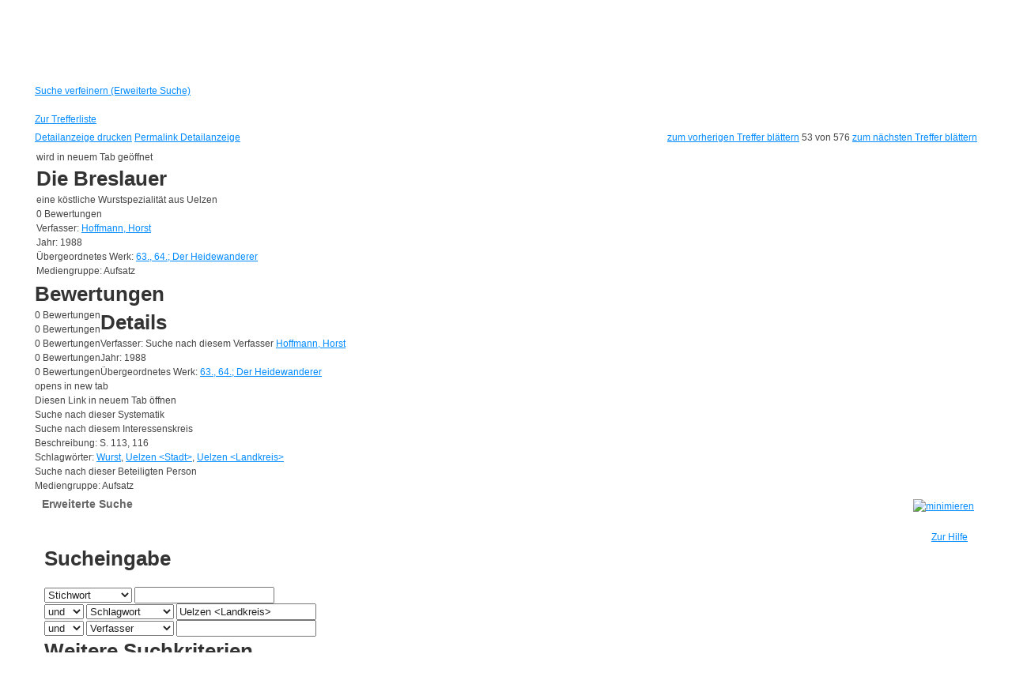

--- FILE ---
content_type: text/html; charset=utf-8
request_url: https://stadtbuecherei.uelzen.de/Mediensuche/Erweiterte-Suche?searchhash=OCLC_abef86616d997d9e01987a95df33ba2529cfc588&top=y&page=6&detail=52
body_size: 44769
content:
<!DOCTYPE html PUBLIC "-//W3C//DTD XHTML 1.0 Transitional//EN" "http://www.w3.org/TR/xhtml1/DTD/xhtml1-transitional.dtd">
<html  xml:lang="de-DE" lang="de-DE" xmlns="http://www.w3.org/1999/xhtml">
<head id="Head"><meta content="text/html; charset=UTF-8" http-equiv="Content-Type" />
<meta name="REVISIT-AFTER" content="1 DAYS" />
<meta name="RATING" content="GENERAL" />
<meta name="RESOURCE-TYPE" content="DOCUMENT" />
<meta content="text/javascript" http-equiv="Content-Script-Type" />
<meta content="text/css" http-equiv="Content-Style-Type" />
<title>
	Erweiterte Suche
</title><meta id="MetaRobots" name="robots" content="INDEX, FOLLOW" /><link href="/DependencyHandler.axd/2e5a1c09f7a4f3ebdde05f98cb54f5e8/357/css" type="text/css" rel="stylesheet"/><script src="/DependencyHandler.axd/e8e885493ae65178231a406e2ed93d34/357/js" type="text/javascript"></script><link id="PresetStyles" rel="stylesheet" type="text/css" href="/Portals/_default/Skins/Nukeville.Morpheus/IslandPstv2.css" /><meta property="og:title" content="Die Breslauer" /><meta property="og:description" content="eine köstliche Wurstspezialität aus Uelzen" /><meta property="og:image" /></head>
<body id="Body">

    <form method="post" action="/Mediensuche/Erweiterte-Suche?searchhash=OCLC_abef86616d997d9e01987a95df33ba2529cfc588&amp;top=y&amp;page=6&amp;detail=52" id="Form" enctype="multipart/form-data">
<div class="aspNetHidden">
<input type="hidden" name="__EVENTTARGET" id="__EVENTTARGET" value="" />
<input type="hidden" name="__EVENTARGUMENT" id="__EVENTARGUMENT" value="" />
<input type="hidden" name="__VIEWSTATE" id="__VIEWSTATE" value="OFTDsKrUQSD2kaT8bs+CPtPq4nQIZmvuVjfLR0kH+QnK5KPserTV3o87NcMfO7qz2pF4i3SYNdfrJOzuYg6kJuiL0pPAYE3PbglYuOqpSQmUXZxoumUmFppaKYpcVsEhbHUHuzwlYhzWuWd/rRnUToKxap4zbWEw6iZ5GIWaqec7kAc6ejd+ol7Z/xaJl/W2KH+PuqEFdonghuLRaONfxjg0p7MP3ULbbcgOtRFGt3W1qzOfqbVg2FPPtWOJMlb2W2loOEOP45/prVAjVcR1gN6BlImFXUGT5awVEDxtnMcr+EH1FQ7TgpYTDQZlMofLMRONyJjF2gjjI//ey9TPuvZOahfTo1p+VXNTEC9FZ7UqMgR+jUroHrrIqvhJoRI9mwpKrybst6vNtkIOKa3pMx9bWTyYECHoFwiMAW5xV0Mz+FMhknxpYxtdcsu2oNJ9d1iPHHeokYln4tzBQsFGmcA//yARAY0zJjUVFdh3yIj/nxq6DkuB2A5+bBReHi5NHALgUeXLqP0AwrogM1EKA43PZBvEZV/Xr+o5lFT3vBm6VfG8UYciBohSIJJTGZBqyt6jun5lJgvMXBBflnX4is9gp4eMTVC5jHdVoartB6uD8Dyji25Pv/cOzYBnN4dts33XeKQVcW0+gjd28u+m6/wugwtit6guW2Kl2Eg4I7443XcFhX63ThgklDq9Sk6M2JUvA92TJRqoAFGgV3MWkVr6DJ3oiaYijF5sy0d1lNr1r6+AK5n7iy3WzUj9lWMiCX12g0r2V9NhA3xTQgMt08ccP1Jwr8+6qKMn/[base64]/beDF35ulcDwSDbna3GJY/J3wxdMVKs3jKwoSCyqq/AeBHIonmK3armwndXFZ/mkjZctdHoYfx6t+7FF32vDHbrVV/MjxFbkd4SOeccAd59dwvZBm9pRGpIsu+x05vk2UmmeFeOBLUfdO9HilIbOy8EKnGndpD2aDUuVRPVLbzfvy1E17XOGgL68QC1Q2CcoG9SMlGTAah85BvREl7k5s4TtuDsIx2OAT1hUFw3ORK1E0wAZ6aibrqBLOt0Tb7OdPkLs2MdCASJYEYTTGAmRwAwB8jY/JnStco59t9AuTQFABNzyX39NjSmiDDICCsIOzsHs9hh9F0gpXEOQdQCNAqvbUmskBbrYFeotbP6ZKkFSQgWYCv2R41lOOSbmJpdyPZBHFRrD9aDURQ7KJmDc1r/Bi/WXTOHqYonwMav+dj67nbw5Xz1n9+Vxihwt87/FWTyW8tJGMVc9SraMDujME9SDs6jczFOeGHn4IUdG2yWkE92Z6B+53p9/FrES6TqE8LxYYjTrytM+rmanT9tA3tXxgbI7f8E4M3mFoxS1rbtuDyYs4akt1KIdVxVE+oYbD8Gjj7DlITEQX5xqmUPQ56uwohF9U/jGhKvp0n9SdK6aNc4RRUO6oSAcXa9o3unvj9ZxW1mYT9Sjr1QtkBKmUgAyjUk3/ZkkzZEZY3hHiDeQRE9697B1Qx8UUWEmwd2r8HZFZYhNjKAJyUiQP0BiF50uf1rTlcxEE/e7lE8YFic+oUMmT2HqMl7aj8hTx/dZyfK4UlZ0tKeAg6jAaiHE0rZatdf0Eej7EBCnEyqtXiaXQzVQr3FbWbYZUFgwWDrSK43Z9+eB0eC/hdY746Z2KKDyYsumS6UWKOTfv7vnxtFL3UPUzCV43LDVATXlY0m4p/7XboQp0rUd7tJTwciar7B2CkDHGx6DOrgnxkoRboyVZ7ChyqSSwePwXZoZTDc6NVbuqGatlPGf2ZxqV8EkZ8qVeHLASYypZ0v6PGzk3oZ0ih780Jai2WZxX99MbQq7jY3YYuUT2cO8i4VjA1fUdr5lxuLiwNUqHnmItvNFO04dxsX6E/qgGgo/E2f0nu2ycMzZToG9xVOPPLKMlYSHn34lvf705g7p6Ly8+JM/di+JnrKVxYo4kIaufQUJ4yB2JM/MSq3XrD8NO/FDbZxHKPMh40BTLRyPaSDNEPkzk3WZv4Hnp90ugy/LYZdxHsy3RriuqmkYTkcx54o1mZ6QB/efbSNmGMjVEJw4IDgdSjrTi76kvW2WPxJGaAmwkmNoAFKXuu8B/2iW32jNDDow0q9TVZNML6Gi6NR/tqSVH2jE8PsKsGFUT21MVaLYLEHdLud2LL59A70sCfGmiGm89HZVV8Ky6qDjUddb6oI2PVeXMfm6ug0H/RqDchu/ephyu+R2XQ9X+rpFcREbRj3/dKaZBo7T6vEqfwQeKMGbs7QTXcYBY3NBhuchLrUOd5wtPT5todgg/JJMM+z1FywBoNZqUY2W66k9SxtisDLmWpfm42NEy/NqjXEGoA4HPyNp9z25ZQr6MXqhtsjXWIPlPjrk0CMD9KuoSpM28hFcl6H5ohh9pcTiwlhJXBhBGD8HnagrD5NtQ8nYo6RYibfGKypxZdgV+iHaiXp0fdkA5Tx0AlYc62ACyZyVxugSnDzUgrYEcIN+s8r8Cj0tA6+6jrCeRi/uJI0hmZBBCtgRJwESVckeGOUtXtUkiBgVFRHFZpwiOL44LAdz7W1F3M0vzHVIgOQIIgFHAVEN7aht2JAwIfZqBgBOZibkMS7lwpBCE38G4RuuqzFyduxyVNaNEnrhzsNQ0T2qQnUDfz9zxmzlMXNHmMCNQZqYOCzkus892vRpemP1SqAdG0H/6gLyMOOoT79VJMG2fCcmeOeqqFGi9Rz5SqeqJPB4+r0z7j/2VW6oyoEarj8Yc+maIR4fLLgdB8f/ao13h+kJ0iWN9c+S9+e+9qHymA6dNlrGfFu3EjOWUxceVWnYJZkoTatnZxm1XQcpFOibBZ5C/URw0g6z8J7rc0oVt6QHG8cJ8o4vwUvBhOKbyysokPRY/iEQC+b300ZRLPBsaqgwJSg1aHGyT3/ocDX+7/L6bHrH1dHB4piU2VidGx0vKX6x35y5dBhyeMqf6i+atpBZnmZsNUWT84fx6q4jVz+zbaYTjV8kVTat6mp0IvPQxuGsvD+nyi7KzCz/nYY5PGQcxB/J8x3g/8bqzV52BxG5j0lVRIf3srckCnl/XUg2hY5IsWdJkcVUdxPRsV2cCaktYKhSyuVxNPc1s6AWlE206giXTPqdpRChrcV5xlCVugZ8dTwTn8IIeZj/vxeXZdodEKpyqOn/xsVn09Kl/SEwoLq9ZYFSZWtNjGyFensWvGiUFYRUNkOpsmmukRqoxxccvxCz7iK93dir7MxkQYw0Np4sAZu32VVAtv5L+++uNiFeNmAm8w3b7u8tDkDO/52MJZGbhD47QtgKhbXBWdrF44lgA7g8laBreu0zqiwo/8qpKx+Zxrufl1Dr0fmo+Cpfl9VmxOc+lU7PsR7jK/SK8ki6kK2O6d68HXJXDOp4MmWXy3VS1KtOjLBFnlgxK30iPsLha+vkOrHXPM2VViKfKViJkXnah44AFmfov8pMLrriS+zWVWsCEKtIylcxfbaQulR95xzIRh7brTQEog228HYJHX/j9VRKXZfRzVpg7DQ71pkG2zfdhMOmP5WPh2dSju7/YyJh52of96hZAztO8K7XGNzNlnjIbvnyoW/gYH06B+Pm0UYJ8vwUlmriyEk7kTMFJcIk5eT4jh1J8DdNSELh1IDPIzBIJDEB3l7FSmF66Rs0NBSBAH+TkkRrj1kBO+PMpppGDszJIXRaitXEZ3UaPDEQ44vZ/6YGSsDGqhVNnFP3sLu6dymvOVIOG1axgW79krdxg3xAjWngDw7DZU9f6/[base64]/72U2pFiBVT69aTuUeAPBbn10AdI4FN3CFnW08UXRFJ444CKowZzGBi/yabU2IAmrLptm8ZnUb804sIK/BgGWpQrJaiezQnOtYsvnNnm9txMrHBQlj4JfVlgWY4sIGBYT+CXgAycJp2QOgcXSFD6V5CvgN2RBkpWIaxJ7wyV9Y/gAFFaGba0UXl+y75bykogH2D9/o3wpcfc+WmRActtvrOFSUj53nbzF3isyA6ZS7UnWuwXeys5oUrCCp4IeCeWy1wupQrNKHf4JSpOp9Y4LtySnXxIBvG6Epxb0BNn42kHI8b6gYNrW6EY3CkLed1Ia90Fdh8bswYJi9xazzwIibdMOoiw2g6GBoepN7VZV//WRqz+AK461RUXiX8Q5toW8CpQSJwKKlKcf5X72kWHIwQ+q9T/A91adV2mo3MPMuZGbWYWza7VepWVad7hmcMw0xgH5s5iF2jMuYK+P8/BhygsjGSECuq21zry19W7xodF1vRNvoVOKfWzCYYOU/qGU0awy/dYepfzcUy7kvXRo4fz06AfbEgpJXlUWArHk35TmcKAM3wPUVx3+nIoT1BPfHHgddxce5ehu8LkNL8e3v54ijtFA49E5DihVtqxH9chfOGyZRf/PmQKDO4TPJwvztZpWjY5SjuUCOmqdEwEHdjRXbyeyMBCbLtHmq3jse64Ek0rK89BV9n8FdYQqyAKxhqxRVhgtPa6MQWV8wHI+qlQvck+11tMkR3HuwrvqRZwfN7lBS9Q0NNHWHmPsMsHZM49u622vdFQAJdpjoZHNrCng8wjYNnzG7P2m00u83AC/krBcX4lw0BfTjiDihMHFsWMGVKgME/[base64]/186oUjYIE4WVVGabAzhwhbKGNm9/h+kt/5QxrsS7BdUrTscWO0ni8ZlEg7LkAhgxRgamn/exp3RniirWt/sD5NhcxJ/i0NplB8L9EtrggL03nzNg3ZbAuZqT8Uax11x3uPUy4xrJcyCSml/Pv0/Y/Y22gNvCwSkkRloNg3QgdmXCndS5ubDBIk0w9QQ24aThnbnnSM/RzG7Q5m4A2s10WoY2EtVlQpS9gM9O2EWb8LnbD0hPqJs/1PN2rTeeY+IeKKfsHyo3O/vVanL+Phz/bMowL1XPhUqukQI7045rY7LnvRXbzozSp8BlvKMGpyHLRIEba8pM0JwdZNEErx1N2Uc1gBe4kol8Y+WMYp0r1MIwA/a45q8f3XAvITzs6m4W6MR1Cg6ZslPbR6YRm1wb4vICLmwqyAdA7V+EEI8e46au2BCcyi9kN2n/Hv5gR3k1+3iz/Q0CW54K2XUZ/luE1cclDN9T8Zhbrw6ymEx5EZ8GNhNKueIJcYHVXr0ftYb5bc8pIjkJqeLCIOYQ9yrfOjwi9+/XPyr2+JKIsDMti3cprfUAugvHnivA3R50cAvqa/VCKPozu47kgLWt13lOurZF5T/RA5sVfsc9XWMudMnD1bWGXLZfwAVRKv7vNOi4asts6i0paMrNE0AX42q1wd/2VtepC9SN8ULz06zDu3XetcNTqNSDNYfmX0/ytcv+pDHn5nUTTC/[base64]/ArDxFsFHnC6v0B5p96m8tM2QmL8Cv5Bs0inD3N3RfE1XeoAJE2S7uhhp6emc28A4TAeU/SJD3o+i1q3HUygTa6fVUGa4FlcrcJvKaAttZQgP/UONRMDgWF7VcLMY2092mHyNgMQqbGZ7hsZce65NzoQ1A/fR/lT9nEJ0PG43s+cu8YHBdF9m6HERHEkXxTU3sHh5kOVP0I3NrtFTQaCpxx9UmpqqGMswcCq5+EB+pE/lqCbtpl5s+zLMpBvohnGIuxeqnjztFs6ELjhmAvPulutkbcL1DRg9/Edcty7DWKvikFEE7bfwwtD9lqKdQpXvQvEDSYe9EpZUTLDHZBw6jTNeseZNrc8njQKm9t8Nlv5Bb2uKERAulHaSEZazk/[base64]/H1p+sLgcVNqNzfFbQisewmu0hhGPYDw8cnr5MnYxbPDa3SN56RmiAdyz9jsWTAG9Zij+oy3vxvHkktmALse4ORN2jwAfoEiTDVNVeaibGwK7w6l5NprXe6kfjDtC9H2WS0snA9Cgapp5lRd/Z2VoBl/VWgTZ+QiYR0ch5jRD47XV5B6L/qrapkL1+KhEtRIEDWRDTrYPkQpLCxH/IAy9zyoSaMAMQlhCwPh1ygqJFeFb7xheaIE0/OjlU/5G7aE6KzOb7AugiNB+3PYwEt5ggkW4pmxs/K1835eglMLh3u3GY0w0ZTZX/OFyCJc564otLyUQ3URr7PUoV+7SncSCgVO8RfwvEchwClBNnZlULIe8IBr15juqEas1DJamxS6IckC8RLv+2PXzqn12KuV4lPD6K7/sbLYFcC5D1Srw0M5Dor1UETL+UdKYC62U/Vs6cPv2pJZ71c1cCpOr9KidRsjP2Qib8O9hgsNR6DVG27C+eT6f7eQV1PJygnuwt5BmBoViafajbZJjzxg6n/ayDYzx7lJ0EOstUl/rzufApf97mRvuLi5BiqQvmOXOBlRW/U98TGxd7KG2WTJhBQ4o7nIdp4gidBoG1IW4a5ijYUE4QdB9gaQEPBnJ8QvkeLzVWDvTGcCGcZqhcGMx5Czbwntl6067Uuh71kw3Q3LJO2oOMKGBTdKh6vc0XuJ1FA4HlTVfVB9EhVl5N6PJc+/9IiqLCVniku3wvbcBuABDus/eGFvXvr0w8B8DVoeTye5EAc+gIjxb//70An74UNMbe4oY6KCLUKO9ksFJKRG2lqO+coHB8lX5XsVdWm+rmwRAgsg4vzls27xKpRpuH33Uw2tZJW8f4oIzqKiBneYu//avQF2ZB32k/mzuIBxKPMYSDBGwSs1OkLKM286H6WVF9nijpQdeZ6JhkzRQHa7i8SUYsAJLDBhrHDePKruOtpfQFkS15HwkJqGIguT0t1Uyw5qvjb/6hd9NRovIfzxo67pHQcvT/rnziPDMcpga+M63r1l8jfP85GifXwJ2rRT5udMBxmzyCxab6LbR/kFxMjg0W8pmAidT7qpJAD1Xz/o52MIF205U9qMCPtObpsiLKTGreMFvEmHV78g9FKhrq6UnBdjCworrxOmUjuggjeye1K+sztMiulRvY6SCG8A1Tq/rFExXIFTFxseEO7esJcR6wWjsm9ERNgbAE4P0CCgx1s+tKOAo+vi9kujjTWJx5Xsk+bEl6DAD5gFnc7WFzx2dUhEP1HCXx5dBHSCweM9gnuFx+fGCNoyXqVgPAVwJH1ZR77tluFwCEpSSq8xawTnYNMf2eS1iCtWM8+krIfrFdrvuy/uoZhATolbJhjK8IUfEYDVdVZ7IEimJIwgFezBpUOjmuaT7OLoUElyWP6DMqauY2jTYp75oZDO53ANZo55Qk+To4QB03TummeiIvgz6kSlWBwaX0h6D7Q+kbIjp6m1T/Dv7x5XF793GWpE34o3oYdf5i/pW0V/cXkXNt+928AmGSI1r583/30g3X6mFxIh/5KmTKDuxGO8AUE4bgYuGAKuPK4stjOuh+bBULfTD/Pvhqbc7fAYpG0sn4MRBHu/DlgrN/MKueVydkzpqq0XvmSR06FCQWlSSyZ4dFBR/XnDbNT2qrjn865uiA0GdUxiwNdbJYMQ42g43bqzbySUlE1JlucRmQ7SF4Mu5RIHpLbc3iXw9GRM/CRT4plMlmqY9Y4hb70m+sYTd0vZsw2AoaVRgTDRaZJFDnH1uanoZNVEAz/vTA2G4YUL2/A/MiRiB1Oz1Pu7RHkNGy4liJyVdNBFjCnVnS5xEuchlkySGEj72W4/kX/nYoLORu29zFn7164rJge6tEZW0WHDQC1X0Ixc2U2gMztAgoYI2JcQh8Jkc9aWj+TskKqmWEjQ11M2w9ib7UB94C6AtxHr9tdFV3C77Md5n3aD/+G2WYLJg57u8o6leRaNfF+LJdKaCtMfXVPFHDruFugqmhcfyV+fvi3sFjX+znrjsIO/yPmRThxydCsise0FRfBYYwlseswVmo/YyLb6hy7gMMnACnknstNGnkwm+gHiStpLVI5KZORPw4384pSmApSLzmymWT944eQUlIPWWx9EK9L7pBTJpeU6CFuUMxMzqsp5x8Vwxj/y0GN+XHjFXkTIY53qkF/zFlC8tymBJHQ3VvKcNxCJUFxLCAj/agmNK3axh7oQwLmHSZLlwZhKqHSafqaiJRpx0qvfHvHhZU88vGpmvMs6d7ZwBKU0Z9tMxYvu1h1M4zZ976En8D+F1cWOIsEdMFkjYC36p6SXHBe4UQKZyPR+Gh+vgyxucx0WTGGXe+Oyf9uLR7IjLMe3Ri0EorpM2lNebOlIbgbK2QhqZDz5ei+qRyhC263l8Lb/W0o4+cqFmIKSeldPzkOmQhVexUwBrI4gsu/faJic6D+17L8SqioLDll18MY/pGQft/1s9DpFOq7jSIidunoa7Uqii6H9rVm3Pa+L2Nlp+bucbdVy8EzNo8oF6zhFANv5DSVy6LGLXY1CoR/rgBE7Gn0GsFsivaniPItVQbN5hlNlFUyn5jjNC91FufV8uSgkxMjWtsmt0Sf6KC2yr4oNJYBvZLV/B8Avv3m+wew/ZoyAbap0m2O240qIOxbmfk7/uWrGZbUR2a3JB2KycqQaCf7Gx1pG5VQfA42c6NjEkOjAD57ogWq1PPyNdSTh/TMuypme9dQf0qmNC+/KR1iHzx2LgdMgN5XuK6amHFNXVczEtol+aTiP03TUfvpjX8DEU1ds2lkTH2dI/K5rICMjd9QLnplgR/4kegFmpH4SjX5LucWdrM0Y9qZcmystUMQTSDOHDQ/EizSU70mS7GdqrkBSjnfxrMpG651zlnlDJZW8ZNPck5pn0sMuONEKyB2G8eoeVpbNp1fR9osXZGcDcKalLYotFYkxJPK8KvLqZHkXCNctOiD1007Tjp/GWJ+1eVdpQrf+fl/cxRJ0D3sPbTcOMEosF9mC115BgCzun/49yu9GtlprCUKFMTuHGDIAUbHB3DsB5H6zM3NoFt1TE4yz+ukxgdVs7GRF+Pp+tzPtLdvXUd0zzsZSQtXh4UCxehwruEfEL7ZM3WzrKZRSvSSzWhhuaFnyx8i83wFa/HJge7erShKPORlrHztVaynaqkO+qdRioOigxUzDMVFzNOcIoIPj14NdxXdjigKkmV2/+q7TnSJrHh7A655azdwuT9do0sx0RzUde2uebhiNaThVuQ16fCVEbtw4Sr8g3Cl93N0S1L7KYAFpuhuRm2czazSa3XkgpS3Lc0Elm394iRypnl1ACUrXT9vXL+fR36kfGqFx41/tyiU9BiXofVFreFPUpGQWAqeD//Q2ljwoGoqCcWZ0UvCqBRLLhNrds+JA2aLnYOGlVKWGPdNr0wBFGWw8c64chOLgltSZmTOlnD+iYixjMEKJvyUNeS4MUNE7n7otVy1bP4cFV1b3QAKcbhxEBhUt/[base64]/PN56PZfyaKsNb5bG98v8PI+cQ/jAb1nwtGAVAfOxOtJXuUEcBXP8/6TyQYoHJAOqOiMMJa673vILbMeUcusta7JbbodXyrx/4VTrEfIO6MEHBrgIM6XHL1IlZM8yGwXor2YQosw3TcpQZOthMGHvmW+HHQkLPoae9lASnpgTQECYcexWY1FB9GthIpAVXPSbwEhcTe+fQq4flQdbg98gU3Z1oiC5rJPRNfYLPWrf+XejTyN37IyJ2aBOioRSDCK7OQrs8Fs5nDjKVFJekvr8G8/Sna7tUhIyxW7K615dIt8zpzaFW8dDmcn0LD6WQ8iK4UHIJG9fCcsCvMcUBKoCKaLwqxKdzIuNcHx2g4QMhOh8L4/m/qad/7lEebDh0NGDk+8Q2mHnEGiffHbYPWmrPy1LTSqRbwjhmA6cJijdcLBh4C3h5bdhhDF1jIShTCNft46K9vzXqVcSstpQ5VUIUoP3WBTrbIrawsXJxPO0MpsMjNxm4i57drg/jbtUotFsAxCJWzGpq5r377bOKazEKwUKHRc+qNd+OE5cBJ+ZOK8dHeH8zDLUnPq5N1oVjoHSogOvkO7U+vlbq8QSRM/TI3H88LqbOcdJYNN00F6YvzknsXt+Rf3/yue4v5ox41yO2QyLLMRIQIs5IZvY2buw+4h5F57cuTe3HKsZNe9O7C5F5wyy0PzDHBgrBwscwLLeQbmyWm2kjB843zAOgaEvQviXEa/s6DbaW1aymejqGkdbwMi5EAXULf5h55RnfYlRmuZD0EUvJVIZdxdo0lSEEksNnfkU7ODP8dHTwrmr4ccer968i5zv9erbkaQ793bfNYbJa19wc3QGm5lFYYmmtc08SXnmtkqDAMudEblQ4ekHwDv8NoNN5btqkm7LVSx4HjnYWxYekJ3F8FvJpGe8/kfTq/o2ONL82tdZRXmZiAoKhT8VsZ/epB9wMHxD2jiWsi0WRit+RNyJCA7+NdgU5H0ir684tdFx2KV1uPJKzjrDjULSB+pG0bfCRafRuxQ4ASxKKAukUSC9Pd3HRGZ/yvdK8YKL02VruvxAlpKE1uXXsglYoRgicUZTIRtXc0DPtJkhdhngn9KChGQwRwUNaFvKyGHimpKVE7WOs21nStucbdslD7gn66VBf3l0c4Ov5XaJ1JSg3tBfWlzo1C09IlkZDc7yBEZqK5ZaNgD4HIkecmVQGIKmD2+/1yReUXwn1/PLOZWjK80WnmYrTDg9P0N44bMnyjLgASTpC8j32z1m8VYWmodtEJtVuylVSjKyp2kgUXGAB/W3v/Z12ovUIPAJrEK1z7AhIKYh+iuo7Bcpi0cQ/3FPezs59EaUjygaQApMPOWua1QsDD/1QT+B0cC1U+LuUpfZi/G42L+YjNWKXLSi1+/vEa2oQBgfhLQYKH0m2LdrNJw6TOjibNdN3/7AO+8PonEB44g/LxHmpNoHds7lzsbx2PvVHsbvlbATA/ajivW6vMsPA8TQoCdcBWEa0fNug9Nwhr6UHXgWpKsa7p9oyJdYubCoz2H4InOX7MU0kWC/qanlLT2+LXOBnATNHc6C+c9d1ON9gsVy/zqFbha1mbhCsAYIu+bQ0um3HdfyZGVvn1nh9WPgmsNCH62J2WlAGCdFgBZz5UDppsLF4P1/NHQe09Awk3/[base64]/JFIEFIRLkXF3U7zQEH1XNNkwM0BZ+SgqTblruPxbvoUETbzHfPAu5t5UiWta3uQsBeVyZcnPbyiPFOWJxgzEydGU6yRS4mBmDFD1QhVaR1pN44yKHP8gvayCqnLktG8kawMAVSjvMc2LghWCMAKsf5pR99kdCacWsmlFEJqqAa2LWuYl6zonjwczn6RHVGNKhbo/3k2NC6Uhztk0MMKHuOZ+CZ2oVpdFB10MHSzHxecI6F7WSLRoolKAGAnPUDUgJC4/[base64]/DEpYKEvYDvPbcifQATF35yDcTXOHTGC69auZl8vGF7TrI2K8GLZxNAZPjfHWsU3XqdnTnwxJjBTRSGnNiBiM/TZWNZJvHictWX4sCTpAdTveBJUBp+kp3AlQ5lhE0oFyS+faZy6OvQAR9XMDqn3mBQggp9NnoZaGAXMMFpVyYo5LjlEwPge7MJvDM5IqJEsU8TSheMNuJc4A1h37z3CQxXLTf7Nx0jxnKtIkooiBXTvGIy8yokZLCOE4FErM685V4hqX/PGerYni46kw0jgk2wyNWCkqjfu/jBDQTOTOMBW/bnHtfo+5bToPhO7Iyu/9AWT4qWaSJicO22anDitiVTFpdI551xOat+/S/RbmZ2v9RVJ1/3nptYNZ31oZZGyWol0Cr6k5t+toL2xjvpw3AFCJMZrE3K3CXssdNqZ4g01z/iagfBtIb5YAUXREUE9vHIxcjwSFRYPRlNOfPZSa2CgoVZB43B99ThgjSeWe0S/9W4sGWG6uSnOIrbQ+R3WGlmyCdK6cRurXC80f/jZBU3JQ9c/P9C0t95gNIlAmFK8Ipa0MpOuOR5zm1Qpy7Kv5riREb85CcFtlb6JMakI1hmjSaeLYk70aY1nynuiglTXntyVWIrrH9RJaNzo+F9BIJn0MjZqnBinKeGIvmqx5gx/JGsaC09MZuRTLTMJJX3OcHpqCIwD+voct4rOSkzfmzJOLMfYYfdsmOpNR49EX3pNOhWBD5Da2Q3jimzBjdwx3UuYitoJXNSPqzt0HyJWHpkg5K+NbblnxgEQwUAx+2H2cJLsCTmfmJ/htini7iO+slSV7TJsamAiCG34Zs59ZY4/9B9d8DPNKVBuGaH1HvRC8mQeX6kbW1nZepU+UMTBpgH8ODMRfe0TGlBkxJFnbVesnzS5uy8fyAE0qs7YxJa6zJlOopeo8A+SWBJdf5isPO0hnooedYlcELe/1a4ZEysdBhp96CL+8Wy1fpMIHEV/c0SuOc82o1geaCS5TlL3K+/[base64]/ITkKHRe1DoGcnkZ3jVnbjOPHE/fvo2xQzG/PXpq5VhKbxWVJT1nb5T6a1xefemjgjuWS4VSvzv9QRd/oq82iPw2GZAivCIoyomZw3/1+qzpzmgWGHT+Defn9EAWMBH6ghKpqs1qx5wLwxN933/b0NG2HuBqScao3L2GlkhVSJYq8lCDPudlS5vkZ2i+6qfM91nS0/iQxtASB/qLWN9Vkv4RmATXwR/HaFMIapojt6OVmUy1yfGOjbkTV2rVtI1NQt+gCiAngWthJM2r8UatihMsicFrv2liJe5+Eny8C1M6uUb/hzBHx4Hgo7vg9MBpaRuaxxKEVOkdI6q1o2cRHfN4ZbUWq6TZRrgOi89tnNblrqei0UVH54xKi/mV9GimMG8LvsIr4G9xBohGv6YQqDx3q3BpsfZT9iUbfMtnKmn13bT7/NZIiQcA5qFTNB7TcSTfQZnYJTVXCY4TNT+DdazV4ma/dreYEfwYzgz+qqTHIfJcjlZEIVTCueQVaAPB2clShF135DgI5rSXVEltgpw9+DeSEQUHAlMpLF8q7eflB6g93vxn273l5MpF3hEJhNWpH42Cegq3Il9MRChrETrT+eUQXIUHGqhaazGm1dM3WLmjuR5VSlT4j53u7+SIwOx+hIjamVf41k3yJ8RKl2lZWQty3/R4GfnwN0Kel19vIIfVDvagMti0a0tGI0J4uvo2+cR4BD/XfzydV9OQZknnqRObYR9P0XZGq6wac0X5cKHat+cpVIP/O89eaLRk6ZjmG71vcVlPTmF2/Q3Cv6Nv5X1tvZpf6cXfvWfyFRadSitz+68JFG2i33c19UuRJK41szX/V6CdeDn9t/SO9IBdaLByy0LH1Ya/aPBpZiTf2XSRMtqnFXeIbvXKz4X1IT6tkKRhX7BNf7mpffjccBSpckfRFBs5wdnHKsyaINAeg2qfuRJosuXeh6k5sL2aTODpYOI9BapdozwWFbMqa1okr3NqeVwlTuFu64Q+W0irQDt2m+MfYtZA3nkE8AVS1JENsZbz1fEFSSeQ2U1P93uzmBSkWDketzDRXg/[base64]/n8VSkaBUKST9XlvAJ9hX8jMcpeytv6t7Tv3F217ZV+bFPyp3CWwPyXmdPj55uK77TTRcllTLxyqtGYTb2T2KaCVFyLL4I7XsnnDZvkWx2xw7roXCwDkbsYp4trj5kJfhdmcdhIhpdbEvLAEV9jtLYfkmiQBqiqzFnipIB3Rqq1/zGUmXGxsMBI2O1EixaX1/D8ert8UwBq4pLASZKVuSyhUCj9Q5I/u+lXtp3+u8bnoGkzc8nwR9QXE/pfgf9TF7Uz1on3lakgswH4JvQOiFu8vclnGzAqGhkwELyMfXioqcMEJ/k1lnkP7+mAkOjxqY97pQYZHtMfMbzzNqHRt5gB67EIvj7ciZinTEVDN3oQHwio6D/FXSxsc5tJkZXCHOXoE5Ebe17K7lJSKELJsnYFMEO0JCgvuAqc3FFmSomUrxFehBTw422yzywaHkFiY+k1ARX9n3Si6xgUWB4T3RT+vzl0MZZzL2JsXW/rN0X41vTiApecTBT8O0P7yjhVYQ5gjvfruGdk8XABFeKPcUR9Qt7aHiGkOPdfc1dtqaZ73Htkwo26Xfx2da8r27vzEIfoyqR6H7J+gMoSXcGcafjVAPNmuuSytP+aNVAr2+CsVj2TLP7uOa8+Xo3HJIfmoIG/mR5E8huYHk0srGdlj69ALkEzRycrmx8HnAcbMlGG5atU/RSTT5JIxND/QO0KpRhIye+qTWXQME+ganmzM3RPN5RJJK/[base64]/x1VI3pwjOpxa0I91ZXKzhWTaJGEynK+rkKZH0L4P5QmTtU51JDBw0emqu+rL5KhsWpq0k3Muge4dxx/p3WKDTBYbxVZlht5m20jT2fP/4tinIIQxnMACCMtZ52Fxx/ThBEkNN1tdmRTqpGnPiAaImFfqQMq+8WYc1bhUn1uiAwnzNtE9TDPqxomaOyHUncxw9czwLmR/jtwINx28ZrbJiYYppTUv7C2zaI96CLF8av2uVYXLQiqAfCUIn35fAIv8EbAzia4r8f8hr8r7u0sMCQgKinWhf16ihWaQW23HQts2fU8dVaRD7SE8rcwSIzRooOSEKblP/qUTW13opr1tFo8wNWiC4D5HHCkpZXEO8cgMZL7eRldlFHHDUYRgsDIkOl3VjlZY/YCtW9HeAX8KY1L8zBdO3lzZ8ZAGITCr9OHvWfFD+qVR2ldEWMkp1GgEsOSg12tUx4d54Q2NcgI8fnPRrwzmPPjfRGd47Bkdv6io6g2lRQztbYDlW/hb4IZSpVwmqVcPDq6Je4KxNs4Zqyw1lsepm9DRoSYvdiJysDbPyf2T1PBCMddDfIu0fQQnaiJa4HlsrPCjJ1UhQIsZQkbnRWwFeZ29chQy3FbNgFurkn4jzjUT5IyVhJV+vldEIERuuNzMv6m3D+1tz0t3ijAydKjSRkm/Rrf1Wxe8IciUSfX9IKqYWCpW8SXSyNTdi86asjK5eIJH8G+7a2FpsG2lhR9kwZmAVqcpLBKR1O4we88uciD4IcCwrH4SeQC0VF/oRRN2Kx7Uy28a9ypiNYyMwHWGS0IP68/ACED4GipdoERxr6vzy0pTf31NcKX1ZVoKSV9Xh4P4UfIBE+q79XEmYdSmP7hOBVa139gHr9C0jtKA8UGMyQYz9unoeoyNL5sh/KporRhGJugOsjWopwfudueXqTMzQtVP+K8Uv4K8cDt5VKDDfZVrGPzdUpsjSLdmrserhAP8UPYhxZ8Qm4XTKmK714LKMKq5sufHR3ZAzei1zKSZuTUFkXaiq+8wMo9h0arc7+b+eEMv33kguI3B03o/ZBTuW4B1SCveEqDzbMy56pLNKOkQoXNBIFnIPAgrCU4NOlxQkBJVGa6++2BZFgks0QHG++MeZor5ZU7iMvUvLiDCa6F8WM0733HHFys1MDeXXbaQNv3Oz9H92k/q2UkqT1gAnRUJQXqPOnrA9Dq6rbJOQ06rB3e5Ip7o6fb969IDh0J/FhSLzEdlt0yq5kKNjJKzDJI26ksgE4eMrtsXIYpiQzIbOwz5jrmrZlLslhlO0OVPouFZPIQYW4Zno988AGWYiFbKJlGC3F9EpQUVGqmXSCXjDYqdjFVE+Vq7s5Qhm0yh7juxBoeTr4VX4hatYZ2C76I7zS4Q7BaSV5FxY6a+XfEAfjPrByNOsejWJdNnxfJSEj/jcgFNb+sDuS/LQPfpDHjPc2YD6fi8voEg1h2bWAfaqlPHp1e3NlyQd9fHvRFBrHFsvuBASxP/mybdDIfZu5h6KpLvlrJjhwcVsqwVUeY/XqcTyUsmLXWQr4DxlnGAW5aqzgRc1xgAf9MJ+qBK9BC+pXuT4LMVKAskTUwPF9bAtL9mHenR/UwBfRLtJvUgnOD7twfeF7h+nUNQm59M4LtsNvwpTGcG2qLPoIJ4IOHiJijV0t6/HbtiE3IWnjhtFyyda/LGVwNuQyr5vu3hFQocXu9+45xfZ6MTYeC2OShVOzh4mKbXvq8144VxeNO3r3YaAB75e8fZuqeAfxHJsW5lqoQ8Kieb12++LjNKoVjCQFmg/c9UrUkjbH+sH+fp+RxMRuZAIYVkERUqGpwscTM2GRwLmTDJVWFsaxGjp5oudGKkDCwevPlbU7Y02QlrKebEyjWwjXJWDoHY2tJijJOr2Pk8gwvjVe9fgX/0Sc4aC7tVJHDDZpN4tPS7c5m7CLBJv3qFWUFnA0wQqnbu6Mtow16QYqKJKPr8Cse6D6B15z0jI8QqzD26sLuJ6YEAwq0z5htOWtArTo3ZW9ptAXuD8Eh6bjD/E0VDzQ/KzT3nlX0eqOyDgCh/QdlZnbxHUJFRaN8Gbj5BrwDwfTelC0SBa2rRe8xw0ymPV4W+yjmW6WSptMGlfKJ4Gr2dmQGMv/XUvL4vZadotwgU+p6gd6WWMDwZ2UhL+Pj9Uiv4h/321jTcl6tieeAHyDkKbX1zIAYKWl6UpDiLetb/9AWPnBkSxSNr5gx9MJ8kqJtuC/QR5DjrjjmDR25QrUteMuu4NXtRbEctlHFWXzpx8RC8Mw1FIFt6r1goT1TwkjtXDqKWWaDjwK4QjClz/GIijNlDebxFOWn3BKPIvgLyJl2SsZ4rfU2GuHZUoxnZ+BgijiIE4crqIxE47eQusfL78HYnxSGc2sj3YVEyzR26M0j/Xtq7lSSClFPNjLCyCXxbFLrpN1byzTIh33ZiPpehpinlPHjyhLTu7LJUg4BgJBKO6f1fmDxTXwsx+A37aRd38PB2WJK/wjUf9tFyyN9x3ib9kWHGl6wl76nxif8lR/VJUwXm7Kirw6g6YoFpXZHwA/JY+3N1HDBvrr54jKGsPx70CL7owzj/xx9uEyIISXBejoxy2gUTX+S19FsTmh0kq+zM22fmu6O7yMjV2HxFHy7l+TDH6Y4Z3uVH+LsuCOncigN7Jh1qpyaH36XABeDUQHFeNC18EaogVLkmXve1TUdD9Nn5qXM5fqt25FsiRbRYxQUCzzpOfHQf0cAPUdpI0j6lP3uHVHQ+POHYE5hXfo6R+9Wq/ZFI+TpZakObenhVhZ/+bGLyDTamL+TDAkx/INsUq4P2k6aRRWWGs1QlvlGoAfCbFODV9rpoloPt5rF4Y6MTFtGbnVA9aeCLWBXlgAFsZ0YwQsManCuRzziIl1hR1BP5LuGD5q3U8iWSUZIdIrzdz5Vy50EbKsLujby5TLu/0nkBFbtFeATcxfZYeXjzHEttFSWQNGmNgyL4UKrwMcLNhiJ4E4ke8nm+2Qk/8mW6R45jX4ApoVn1vE8YG+se6bUQvD65UNfMyc+7wTADfHULySTv0A7aMKR/P/[base64]/fKlk4x/g+BL/X9Iyx0eMXXNk3+ebManNMgVWyriJuwBQA3jPO6EbzJFJIiOZVjhnbkNKH8xKwZOUa9GDdbm8u+XrXXaAZNnBj1EQW4de/UNixMINvsILfxNbXUHYiDkfFv+MyKuv7EzlG17AvHBif8+klEltdacyJPGvoCNyC10m9TXPRXKd5TDo7xgR8ael8Ow/ydhkqcCnJPHtO4eA+zF0Lcha20WzupAbFfYDYd/NDCMCvdt2A8Ku47t7gP3QR+lOxRLaOYPGSqSnjcc9zhqqBKMlKKw8LU3G9VYuRHREqa3elLoW49eOTmYH8hGUeuAy/K3z3gYOobxhbCiJYXhwnIraO6DUx6WId/ZJhLLWLt7E5ZFu6idxXKwj7PoDylHQ02CNfaozFzRMiNBvlNXKqllFvuUldsv4UceEFdMs1EqJ7WIaci9y538XZeYg7+OuDi5QsJgy/TsA3UR+BBhSKVQ0Vblp/[base64]/LsNxIHZOMJg9qJ2v4RHhLAEOArIUaCUAdG8N5f1UDgWDPjBSfaAsXFUkDN34i1xiLYeIm9xaSMeS/M2tR0TPs6Ik3gBpmuu+W6/yPTNqehNX91Yc31Wng8Z+shmaBYBx75p/oMUNPFlCplUupyMKiUX4g/TQNCD6g3xjct+0eScb0MRawRaY3ZhiWUEdvk60vSjFLoe0WKdH+adGVxSJhsFTfsQyXqEStn4/of00ULeWoVUixzAhkJAFZOr3LMrLw7ecPyMB8PuYBONIILEFIoTqjFxrP6XtiM0D/sNITC6MTxFNeFrMWrRzaa+RoYnes5re3espzKvuf+sH0Qy19UCxWgPy6+WkgeK9LXOI52ftdYg3tbNw+5fQHWlIqDFAxsAA7gx9A+fHduVC/ZfBEfTntGb2a81NcAnJdDjsW0Pgk0mUj+gljl0aD6Nxdz3LR1+dn3FOanwPNOZeGW7f+QY/2K4dNlPpQSYji+ELL9zroWHyyYewRskpf4fsvQzsR5vIvAwQsrttmr+wxxYzgbk0ynf2dwrMaPFFV4axT5O+TzL9M34d1SyY5boxD/OrmJhpzCmKbPfjQlwQN8zqa2onOvPQ6SJ3tMO3umUiOYt1c7XJevZu5JK4bagnSa0GEeefxokfLpwBKBPYzcaL2ppjzj6GqOT8YUVv7eQYznCNX+rXQR4PuHV8S4FZXx6EpUinR3c4zoeL3hfPyHCkK4RUlC9f5jx3IsL2nppRaEd+hS+2WEfCTCJ6t93QDVSwGY/mH64fvOE3edth4fLRUNwJKHo0FP14aFHXuKxNpkL3CMCMyuCkDUcd2UDighnj9CTTkrxnkxIwDqNkKHO2lUU8NUHqiSKGh3wljNs8LHNB6MTufwyxi9rGMR2FJPhj/N0SbXVer6vdZWko1AdOAr6vNmYkRbqKSVYIIe4A8reC0gdiLPnol62Sk/kfp54a9MIgbyXwpjvxyN4lOuj/YRcTvVobIA5mjtrnHRhEme+8qcmxlptokFOdCKXDK6GBCTPCHxHKwxZz29l63kOZSLMNAX8fseVgCQp3qhfYPNHAhqBRCMJoYSrsXLxwF4X0I8a4SsqV+z5njY4Gikdot09kbstjGWaSAd494/hqIsDJyXj2fqCpCHE5Lha8EIFR3XdJe2M7qV47jUPi/Akp3iyQPSxc6T04kdNbACElAEVanl5YGGMYF4QHFvq2lN6gOwrCMN2xCO/U9iEUpJ6sVw26jlLjW6qOj0gcJW6fTkJ1oXCfIYgMb2AWEn+4/aChEIjAd1LDfyTtviJkTtx78mD5dspxzfSenMmUp5Q2NSugLvECHZYtrXveFyuc+G1eVw0x0foMVR5f5uVzrVas1DoaJbpnfXCpDRMQgBxY8ZnjnUerZ1BueYHRNiEj0x68rWzsmZVEVA072jGLAJIQ5uTmgde+WlpiosVIaE94tzqwq4sj90plTYEuKR/4B8wsDoFuLi0MqCwPrSCJWx/dsfaZ16c1gHgP2AHdkHjs7qT2M45Obtv9tacl8ti2u1GBtsm+JQDKFCTjKC+1vsXIx6Xb+dvmCyYvoVm0Hk6Gj4fWz+TtLXNHZIS8P6T0RF8IXomP4io1eiPDn51DjfzCNBXUra8rsHmES7fulEjJWAL3uA2TvEo2W7BlPJLDyr04k/pHKw75LEw9pXludEnjIqueRg6cVr+lgIg6GLHUB/sVSX6Fx56yoF/R0FzszW99g8laNZZFJuXNYTwY60Abo3U8RUASzHZai6zgBckwlgoF7Kum3+jqqUfo7oflfgRViymJOikZPbaQnhhukBLNzXldIDwpFfQ4WoBvtyace4jwBjv/Iv41cq+OZDEwWiPq2DisIYOKUsbsklWumZn/FrX2Au5wWyt0ZBjUGzlYWA933b2IHKwqKGktuBc0wYtBMM3SpK+Gdn4xRGz5tZ5OB+sCl5dLJhzMSeO7vhSVYH1mlljh34M5/2MV9EUNN1obB4ueQQt8y/wuyehjWbrmezrc3EeLAi5o9YuIH6ye7qi5Z62VrODf98kA1My59YIBXlNNj5yNthfO13ivNmKrfUs0eebyQ4Tfb8zaKvFI2VRgoOjNs8DlUPfQV/e4ELoBrg1e5l5GiZ2vY4YACdgNLGKktpvQOQBKcZHkEmuZGDf/+VpAY4l09YfL7vvJGo7PiUkE26bT4nSms8hwfIGATqMy6LDz4GPH2Cp/eLL4pkERPB5b68E9++ct5r2m80hPHdkusDIwXAlJx/5WtwRlWczrsV4U2k6oAw3D1g0+mWiIuAsj2pRA2ORQ8WWr/4XDQ4FEkqT6elO7QSabzJKOCrPfSkvMYwg+lZCXPKpX4Tpg4o8kz8QFo4X36W8L9FIlhtN5pO1z5xXyxYToAcf0PBqUaLo5kKntW9Lz/rsfnJmB9EnkhXPrMo7eK3rgW1r7tQVy1yUXM8qkGpnp4O7l4/[base64]/m+601fKQSQ/2iBEEZDz2//WgVMh/BTnNiNo+asg4/lg1VDX5l7iy0y01pHJCc1E7oE35dNZYmkL24m5lhUBqyvHbgfldbyPazePkbb5SHcDuwylo/k4aTXHXv8kOlg+TSHsfYK8NyzuC8ncbZmvS+ynCBLTrX7j9cXBy9/3XTY8twrOCZ4d8kNl4LLdiUJRxcRnJSRYRFX9cTMWs/cTTjW8eoPIBBhrEd5KYt71uZ1W/qAaJSqqx+Mle090PhP8RpKtF4k+b9JcWy5V7gW3zKcVrKEwXEw9gIXitU0vyR51+nevkeXG9qjn07IXHxT8LSXcnd2bAWkWV29K8dKqYPzhzgCNMeMGow5XURbvcyR6Hi5mshED2OzcKfFmFkpKMvjPpFUtXaGuHTBWUHORcrIZkSO3wSi6I8eNX1MrOT9+2FW3tpxs/+bgvpPXIibR3KdFcDK7gdeOElKfxQfK5hs35EK1jDp/qy5wOTymOcrfJuX7Gsz7xGk0VPt/[base64]/O1lLdI5Htb5dgTaobHGlfqRD02JCG1a4AHVStVEQVPjxge8N/Gje8a/ZMwD4i/D4YOZFwKkVmD4LblsDlSi5tJHhdlEfxSqxrI8vchlj4Ul7Ukvy5E5GmlbMGMrod7fzPxOiX2OExKulNMqDV0ewtsHrG5TJn7qO8Ya/[base64]/j/B4TB7SQX8xqJysGW9Y4rqbZjPyunNZgG7dbr+P7CB++/3ff+ZnUPiA1QJWC7QiFHb8aOUMyVCnz9FznG5G7uSzIzpn1ySQdNWYvQ0Qq68SiOa4yZQ7Tpf5g55CXBUzfSLR/kiJ1AcKwDSKYceCjNSdCyoUxtd+CaIBm3V+ttgQ5qVocdnHI37wfCPuNLSND9CpmcPoH9puUYOiW9nAEZlNF3hn4EoaZklN7qMLkisBpz/45koHVE6yKAOKiPOa0RlHYRTGhzPEuP7k3IQKUluFLWR/dIcRWIj0aGoOftrg5/M97v6AGzlCytgh/U9l/EqBTY6Q0fuA3mTUtkCK0GnNbOfmSWypd0eqyNBEIQO61yxPwrIDx74h3/e1lBi6dH8MBOmbcV2UzqGdqr8XxjaTX+DtfpHhBbOztqGdHrvLgUuJ68aaDczMz9zy3EoKxtoP+kRoFiWUKR81nvRXhaiccYk/qoW/4ZXEaD6rAhS8GkLy4YvB9g72R/zV5Txw2cBN0RijSYtT4P1VeZOyv4S5Z14vlz7Wgpb7lL1ukxy1n+fZ5zjyf2tfIw5fUuc0tAgh8BPmyzJ9DwEjvlwTbhEwkPhkW2K5EwIRVz8mpsN9xB7xkBwjpAM9gxRbEyi4QbWFiU44O8jJewCnDVk1zo8BbATEGh6RI7T7qlZsU79Zhvin01Sv8buhjpv/PdSBl610vju2LTABwk0BrB8z+ZZhLrP1VMcMHY3KbjLKHfoeNkQZseHQbE/pEZsq62SlZzr3p4x5hnA0mi0I8R+dF2droBCVgjsVZ3uwHj1ARhUSC4MWGN/hhofCqz3jD9bJrUmzvboynJyMxwDOUdCXCpvXgt5FUQr+M5NhvQuBadIMt/QEJoliCmmI41GnMfmIdg2X4jvDfVuO6DXYEbLLJlScRzET0hW9wrhnuvy9GinNmLFg09UBnZ5tx6kRk50y2e5UaK0WpCC22dFJPPpMqw00Ja/sRLr+KtnMpf9v5WP1eZPGaoCOlCbA3oATmMkrnL8r9degf6VxaIFhWZPAplWktInHeD/JCoWV4/vWGbcVRnm/WLSOYSxE7y6FtrUNdnPUOp+haOhfFT+b/[base64]/h3j9srHQEjKBvsHL/o3ECHiqCBlfvoIp4PzHCGOVl9SM6EagojtB6Z8F8kLUfkhFA7B5WLzIrUuNes6dcuP56EmXyNlooXEPdj+Oae81RgC2DTaFvd62JHgdSXegFmS/s7YQh/F4P2XPjS40XBRKveXu2ySBy39WiY2dAtzKRjbhj/lZFRQj/[base64]/rCnzaWf1oBnQRIx7pm2Hp+PsTtTixbzKLW+ToPLjALFjC8QKkP3773yDfE6NIkn9gihgk/7eZXoZV9M01JjuoBiiRvXFkSAhOcPdh0qXg4GceUOJdCyHiEnIHN0V8owP0IiVaMAGH+jTSZBiCcH66PkvGADJAT4cQs+rEXlL6YQdMjzcVr3zu5A8MTKu3PwJWTgTVRrQyv7ICtM/zrhxYe6LWNEGPk7FX0HyQOfvqxEpzNAj1+EqvkJTUukqqjAVCwUAxXpEpBV4kYZfVq0LajV/UHPFgKnhwctgHlBW0e/aMu3ALIK9FUZFRT+19uRWB3XbxiR5aKIJbfjvAkaRwSHw7oViHAI3UDjGVsJBFYuiZ4CPQMhExfAzt73J7U9ESMNrcLdb/pgYEGY6NFNy2Ok8VzQzHT6P8x8wmM5BRzxeofetBbD3SqMc3dqq5QmM892wXJGGoXHxeoqScO3FZZzZ+JsspRQlLhM6F2EC9YYxPG8wi/VJ8uBMiDAXXyKgKi4cmhV+0XMRJE2h04OTtgFBKC2quoqHBhqVuCffJfiKL/XxCxq8wYu2DHdYUOSywuCN/B7MWqLR2x8zjFEzkpU+b9J1tLpeBtfeZUpBi09s+Bq+smppMDz7ZeL74iB7W/eBUMQUdUS5kZMSLx482u4fzqhXNm50KaGamoDA1VkvdbH7OSSHckvkHcazJltSh3yhjsPK7XRLGEWKuRdJkdHfC938RJQ3z+v9igwxKeBd7kAGaAE8XfJgTmFaRWVX3g3x41VjrSs/4skxHAQxWedxDtsJFHilW3ZGKFSGq77/ZZ2jYooTYIpk76hU+6UB13omFatMTreKrjhi0SRM0idKloaF1LrXMsr1Aevljim0916tS71DLcH5AKuy9gOYREkeno5Dfx5m+amWXmAeVngBbPJZ8/Em6ejT2T4/1MyziRsraJZmXmzheMKg2y+yy/psKd5g5clm6UoZ5HUALB55Jg7rL0AetNBEw7+DxMM8efN9djLLzsZxcCq7c0XXByU9+VrYCw5zG7ECZf1u/rbbgkH1jGdxbn+dM/jNc6luHTU74S55dUuM7xFqPvqYI0eO9dzCikDh1MBcWjnwSmNiG4CGALJnO1N+wkhnKdRrV/7wdjLsMzz3lMuc0IHZikpG618MUPwH7/GTNEwoU5mXj8jWtdDqwiZtAAkO8Wfrxx0/8R4KnmdNfiQ4wGKylOiMLXFihvt4yhWneu8pm+XufllnQ64rKdy2zV65j6IFV01GPsWM3TioaZbBXzq7urlh2ozdNkXHniyh/66wSbskvuynBjaKAT6ZLB7tUDZslnvIaqasx3raZjEMVhxS4Gtch9mnvPlmpoIFG1CP64duITcOKTYxHs9BeXXsmtsU/DR60u4WwQ9WBRGvi/6afBPWJC1FbKOvRvrWbSXdcloCkdGSVvT8BuCbmMffrutoKWfwgxPG25ZQg9ZzDHWPuH239XrSbtPHwYwOo9OJib/kYiklkqMIHbiz3aVsYqxbkKwfIHbMzASoSPq0H7c8rlAavWvwR8vFpQ4YPdDcrFAudtQ0oDEo65kf8a4nIgKJ+7HT044gNJ6qPr3TR8106388LLEt4RI2z1tPBG9d23qWDfl8W2XG4WgzJEP7R+zoAJU9ADmwuyzBm9kURQwo2fWIarPQGOuo86R1NH8zd0xLOFTh/FpEustBj3c/1+5LcqernMtVmTL3wb/5c2LoJ+wwK7Jtc0ZZOdIV7CcZPX0ZYOoggeWSgSoeGHi5ruZPBxUcBRIAWG+vrOYin5Rsx7gXMTmE3xeDRuDCzZQ6gIqzclJOcM/[base64]/PmXDB0QkiizlnSipAaHB4elkibxYrEZJesTfrGJ90m5J1EHunqTyn5mvXtqmbEod9F9CHO0ft5ZuNEMebwZo4ySeut6Q571znCBv0+m4KF+PTc7huT2u5QD+SzwFxrhQJI6HaUvjv9dbTCgzgC9bOULJaxQkPPcHIgbE9WNoCutHD4WYxvO0aCOeHSuVywmHbWJ+9K/1WOXwZZFOrgSPnYJ6s9tkt3P6WRRIagA2eWKsgSqXV1Uqq1o68hMEmi9cHXgc2OFRRftxV4cBHEMMp7f8VAWFYmyPz3IT6zkSfvffi9px5NV+bdwX/Yw/d3pi1Q6/BQpGWOfQDPPBPDJjOYD5qT6UUFRRqCdIKBWC/IYp48YkI6jagZSqnGBZSwguidSd9SuGcs66NXz4H3dhagl+DLRVyZrUgeeBV4DJT/k18O5oO7mE/E73kcVEc1ZAcCKAku6fTAEfh2wDEvY3vKF9GvMgW/gcIpPTb70l0Wq2gSda71asx9MYekbqEcsDqVXTqm6t839CwhzbMmehvRCIIioAKV1xcImdQq260N4pvbS68S2jKpjUD0kNAk0EddtvYPz9Z6zEudiGC2l4BiAtbZ6v89nCloKibbQLOWl5N+E/7EIxQleEDuAxPQaOI49e0x3lgt624C0tCK5pY5YLGCMb/An9lJQOqZdleRu7NCyR5XVGhcEJ1z1jjH/3Wrcpm7+Ql+AGLv3+aDiehjFE2TIQzB2679C0R1iIeqe2Z3X9ZYHm/LJTEA5wX9ej5AKvQ57Y3yiEwSU1rvqJtqfpZhR0KZfmsHwRvFw8+bJvGSS9GM+KHh0wjJkJhgctbNXAlbNPvhmHBeep1B8RJD1+pTQfGikL1anv1Kz3MM+P+1cr9HyUTrpawilxXmMuhmmS96P7ZWxhnLHn7EZrQZaDkxva5fib7J0YiqRp/CxQ1xD0Cm7l6245buH8aDJEmpsVYtOFaDTEeBOYf595kvyVkDPcm6dSTafYx0L1XHP5qgBMaeL9HLqnvuVOSbFWaQvEtY401kTII" />
</div>

<script type="text/javascript">
//<![CDATA[
var theForm = document.forms['Form'];
if (!theForm) {
    theForm = document.Form;
}
function __doPostBack(eventTarget, eventArgument) {
    if (!theForm.onsubmit || (theForm.onsubmit() != false)) {
        theForm.__EVENTTARGET.value = eventTarget;
        theForm.__EVENTARGUMENT.value = eventArgument;
        theForm.submit();
    }
}
//]]>
</script>


<script src="/WebResource.axd?d=pynGkmcFUV0x3tecQxAdAMsoZ68_-p9VA_p3o1-0CbXxG5w5t2V-fSrZryo1&amp;t=637454106340000000" type="text/javascript"></script>

<link rel="stylesheet" type="text/css" href="/DesktopModules/OCLC.OPEN.PL.DNN.BaseLibrary/StyleSheets/Common/OPENCommon.css?10.0.0.8" />
<script src="/DesktopModules/OCLC.OPEN.PL.DNN.BaseLibrary/JavaScriptFrameworks/OPEN/open.js?10.0.0.8" type="text/javascript"></script><link rel="stylesheet" type="text/css" href="/DesktopModules/OCLC.OPEN.PL.DNN.BaseLibrary/StyleSheets/Common/jquery-ui.css?10.0.0.8" />
<script src="/DesktopModules/OCLC.OPEN.PL.DNN.BaseLibrary/JavaScriptFrameworks/jQueryExtensions/jquery.cookie.js?10.0.0.8" type="text/javascript"></script><link rel="stylesheet" type="text/css" href="/DesktopModules/OCLC.OPEN.PL.DNN.BaseLibrary/StyleSheets/AutoCompletion/AutoCompletion.css?10.0.0.8" />
<script src="/DesktopModules/OCLC.OPEN.PL.DNN.BaseLibrary/JavaScriptFrameworks/Tipsy/javascripts/jquery.tipsy.js?10.0.0.8" type="text/javascript"></script><link rel="stylesheet" type="text/css" href="/DesktopModules/OCLC.OPEN.PL.DNN.BaseLibrary/JavaScriptFrameworks/Tipsy/stylesheets/tipsy.css?10.0.0.8" /><link rel="stylesheet" type="text/css" href="/DesktopModules/OCLC.OPEN.PL.DNN.BaseLibrary/StyleSheets/fa/css/all.css?10.0.0.8" /><link rel="stylesheet" type="text/css" href="/DesktopModules/OCLC.OPEN.PL.DNN.BaseLibrary/StyleSheets/GridViews/GridView.css?10.0.0.8" /><link rel="stylesheet" type="text/css" href="/DesktopModules/OCLC.OPEN.PL.DNN.BaseLibrary/StyleSheets/Common/PagingControls.css?10.0.0.8" />
<script type="text/javascript">
//<![CDATA[
var __cultureInfo = {"name":"de-DE","numberFormat":{"CurrencyDecimalDigits":2,"CurrencyDecimalSeparator":",","IsReadOnly":false,"CurrencyGroupSizes":[3],"NumberGroupSizes":[3],"PercentGroupSizes":[3],"CurrencyGroupSeparator":".","CurrencySymbol":"€","NaNSymbol":"NaN","CurrencyNegativePattern":8,"NumberNegativePattern":1,"PercentPositivePattern":0,"PercentNegativePattern":0,"NegativeInfinitySymbol":"-∞","NegativeSign":"-","NumberDecimalDigits":2,"NumberDecimalSeparator":",","NumberGroupSeparator":".","CurrencyPositivePattern":3,"PositiveInfinitySymbol":"∞","PositiveSign":"+","PercentDecimalDigits":2,"PercentDecimalSeparator":",","PercentGroupSeparator":".","PercentSymbol":"%","PerMilleSymbol":"‰","NativeDigits":["0","1","2","3","4","5","6","7","8","9"],"DigitSubstitution":1},"dateTimeFormat":{"AMDesignator":"","Calendar":{"MinSupportedDateTime":"\/Date(-62135596800000)\/","MaxSupportedDateTime":"\/Date(253402297199999)\/","AlgorithmType":1,"CalendarType":1,"Eras":[1],"TwoDigitYearMax":2029,"IsReadOnly":false},"DateSeparator":".","FirstDayOfWeek":1,"CalendarWeekRule":2,"FullDateTimePattern":"dddd, d. MMMM yyyy HH:mm:ss","LongDatePattern":"dddd, d. MMMM yyyy","LongTimePattern":"HH:mm:ss","MonthDayPattern":"d. MMMM","PMDesignator":"","RFC1123Pattern":"ddd, dd MMM yyyy HH\u0027:\u0027mm\u0027:\u0027ss \u0027GMT\u0027","ShortDatePattern":"dd.MM.yyyy","ShortTimePattern":"HH:mm","SortableDateTimePattern":"yyyy\u0027-\u0027MM\u0027-\u0027dd\u0027T\u0027HH\u0027:\u0027mm\u0027:\u0027ss","TimeSeparator":":","UniversalSortableDateTimePattern":"yyyy\u0027-\u0027MM\u0027-\u0027dd HH\u0027:\u0027mm\u0027:\u0027ss\u0027Z\u0027","YearMonthPattern":"MMMM yyyy","AbbreviatedDayNames":["So","Mo","Di","Mi","Do","Fr","Sa"],"ShortestDayNames":["So","Mo","Di","Mi","Do","Fr","Sa"],"DayNames":["Sonntag","Montag","Dienstag","Mittwoch","Donnerstag","Freitag","Samstag"],"AbbreviatedMonthNames":["Jan","Feb","Mrz","Apr","Mai","Jun","Jul","Aug","Sep","Okt","Nov","Dez",""],"MonthNames":["Januar","Februar","März","April","Mai","Juni","Juli","August","September","Oktober","November","Dezember",""],"IsReadOnly":false,"NativeCalendarName":"Gregorianischer Kalender","AbbreviatedMonthGenitiveNames":["Jan","Feb","Mrz","Apr","Mai","Jun","Jul","Aug","Sep","Okt","Nov","Dez",""],"MonthGenitiveNames":["Januar","Februar","März","April","Mai","Juni","Juli","August","September","Oktober","November","Dezember",""]},"eras":[1,"n. Chr.",null,0]};//]]>
</script>

<script src="/ScriptResource.axd?d=adh3E5cO-svIyRDME2PNEd0xQhk7-PMbHXF2YI6qFjrhPTXi_9E0DAowQxB7R_j7Vio-9TN3d_08DhLvRR3CjNgg68cQtnWRG0JLaKeb4dvV6GMmNn_yTTC5IBY1P5mf6Vlgcg2&amp;t=363be08" type="text/javascript"></script>
<script src="/ScriptResource.axd?d=dF93vne5Odg4DydXkeNhu3dNh9k5YZsyv_05HHCmleiUqJ2ls6X-m_V0VMKYMJ7IaqZOUoqwRA8JO8uteXSGm6Sa-CnXMookjdF_0j5BHtFQFHK_gX2Fw_05Hi0EJE3nya4GrWCrkND4Uerc0&amp;t=363be08" type="text/javascript"></script>
<div class="aspNetHidden">

	<input type="hidden" name="__VIEWSTATEGENERATOR" id="__VIEWSTATEGENERATOR" value="CA0B0334" />
	<input type="hidden" name="__VIEWSTATEENCRYPTED" id="__VIEWSTATEENCRYPTED" value="" />
	<input type="hidden" name="__EVENTVALIDATION" id="__EVENTVALIDATION" value="NgJOe1PqjvxpXLs6NtXKyB8P8OJfjtneRM4vWGOJ8Ev5qQmNdWADfc6hni+07tHZcmvH7j3swxisbTgNd0LICA0CEDsMZYcfU0Z1RFsrh4AkwCrlA/vvqfEgWrYJPAQiETChVZCrA8H3ZuAYBeXcZsPnQ8J6eeDu2HjdAzFwUFv6kAmy/HbBWd4DGcTx9TaDTLRod8oTL6M/7Xiwcu4nyViGfrGnJsDUofzhM8mK7PvEG7033kNhtIKe5UCsgDpfGUb7JBFLmV8YACgwns9Y7vfUEQFjo2LG58/hzRJ8gOnNbKE4z9jtfWhKDxhAr7DuCEzHotuiIjqCE/yt3rTyyMzco93bHNEJkfzl3YJ5fwARbdqIax4CJkmZhmfftuo9rK3Eq3BG6O1ctjGwaRaghf3frmzL7G/PM62Zd2e+TOhYagt0eQnrr4gX+ldos2NNw/CJr5xl+9A3Iid3wZSFqM0g53FqZL3tu7g7pBCfl8VeC3K9uNsv8DD+yRdb36bqAWH34Fg3xDKGCiL/qZPIjPJjAT6wU5RpKvFpeaaZ07WQMR9GdKoXWjq8a9qwveVUPy/xwYRQq2XcErqyfiqMK/zw0bjlPxuMA/[base64]/EWSzYmHzXQm5K0dxT2gbsT04rHgUCzCjgv5uzmPoN+9Hhbjz8EVYuAjQ53g7VJCdpZtg9UDTWwRTXjDkiYDMwlAGNhXDl2LXYNUxhSZk/SbGyKdNRkt6MqEN4idGHNx8yqRJ23LZRAIamRZvHtZ2Jk2K3JAyi/MIdGZ6CIzIkRq2S8O4vGbLFDJvb+OgU5xl/PC10UD75BPTw6VyMLaujYipd1qh19jCkZizLMSYbbbDg7bzXEHN3rCeHKOLIBpDieUl9iPApcdcsgl33I4FMAXOx3pxAfh6tQgIYMf0b856c/VEHRlfDBVZU1p2mG6pR9DAgpan7Qaz8xc/FabaHXrYlaUzpDXel/8AMVWvPC+VE4IjawPNu4lD6w1GcNZtKnb83dI8dvKwtDoM0F2hpSSmA7vYkcqx9fBSu4ECtKyg/kB/EL+r6lOmFoI+vPrfeKpKiLGbkmdKVXAttuOJgOb9b09kkdsEbU0Pv/ezlQGAtYh2etvHrMPbwjntWmwyjzMi/nrrwcEC8l6IJyeRrIRbX2H1o6E6sKotd1PgojP0e99ycCQiTCgueOmTtHuF9GGfifiFz7NH9Fx0xJvSFzhUwNyNPloPRqc0t+RvYC2bPGiok+hH8eq9dJPqudjSQbvxZxfbl8il5KCLMSZANLyuWiXHONT+ICkyuUBlTrMZjoP2v0hs0O/EGAiVx2cK7EiYr2AxHGHjUa/7TwqncKDk7fzNZ47sA2kCdeFZwpw8Xh8fnrJnvkZjIfL96EvUAuz/nj+5a7XKFzzA9TxKXchAjpK4nUIELi80DGK6TJqOkbVXj20Ceawz6fCFR7yDJyqTpt/MCotqNQa+QqE2K4UhnihWenw3Ptl7+6sgADZ6o1MGyEAVcp/HAkljpQ9FjfwrsUeSoFVsWDYl1OM5QD5C9t2dt30kTYXa4fcrrczdSHN3buo2f6LbsLyeO1ELfTtD//JNkAi4e/wQtxvXtLtzgnUNda0oR3QmyH1jNaDLPEbWtcKllT7im06SpsewSp+Q2b2hySTSfw7m1+u56R6nph2PS3wosIJeeAPBAKZ6RV3l4wYFUDR0th56rCsvUKQ4IYF22qy1Uokcvktqos5f2HYQlk99U+MOCS0ydaB9RSoIkG3mwyHUqH2neO269zQ2azL2/UOxEtz59ZcXIHZMIydSopPDH3hj+mRtKJv2pk9rlCzOs56/YZ3Y7Wmnm7+peJHWuJ1DYYUTMu0H8ywK9DWGcby/PABglncQIK31saly5qyab+leHsAc7AVyYcKwwZKzSg1AJxKc9v4X9TQwhd3TSf2jiAWVN4i+Eto3tDjI7htdPywMRiabByrEqoMYsa2HYdP4kqnFFSr5bdOvsBiLpZJl55IVWgh3qAjIBhadSR1h+GBQpIc5b7+r1S5VCeYZ1pQ346Pqu1DWTMbJ4d/47oTCs9cq2S74CygjWuoEnSS3vNra/[base64]/MUpWuJO+dp0lvqyYS1V93JbRC5p23VGgn1+U2JOaFw6kee24Uww5HlTZZaZXAIEeKssZOWUl30Ma4srl5s7q0dP89McLL1hGW77MUpPy3lIowWzRZq6fqHR3ZveNok/ZZhC6yOhCrO1t6u/eRX8tOcriRTkCz49m3Y+g/6DCeracJjl5Lb5QTVUwZV3mH/BWfh9STuLEDorWzHVqyt4MyZtQbcj7b7NAdvNXrim/+L8UiNUDBiVW7e/JaOrDBDwCOFbXYsuLzJ7Kg3W4L6FfdYirQM0Q0XFYwUjAt2Q7/wpeIrBuOoaKGoBWBkZfB+YQPboLlxXlpFVgvNbrQLavScL0Ums648sUCmWAXUitCAy1NDdeU+E22033Y1mgVR/KnC4BDjzcMs/MV/RbtA8SNy0R8aJvjGerHCq1WdTKCM+Tan7AnYarw3n1+WiyZpLFXptTN9dLZQhw1bs+Q50OPqjWxDAkDWKfAbEYA930OXIzn9HoAEokekJMFJdpmxAOk4lPFpb2IZ7zjUbwmAA==" />
</div><script src="/DependencyHandler.axd/d1870852126473b8509d48d4e83aa113/357/js" type="text/javascript"></script>
<script type="text/javascript">
//<![CDATA[
Sys.WebForms.PageRequestManager._initialize('ScriptManager', 'Form', [], [], [], 90, '');
//]]>
</script>

        
        
        
<!--[if lt IE 7]><script type="text/javascript">$('head').append('<link rel="stylesheet" id="nvie6css" href="/Portals/_default/Skins/Nukeville.Morpheus/ie6.css" type="text/css" />');</script><![endif]-->
<script type="text/javascript">//<!--
var _spath = "/Portals/_default/Skins/Nukeville.Morpheus/"; var _eontabid = "51"; var _eonportalid = "0"; var _aplpst = "Island";
//--></script>
<script type="text/javascript" src="/Portals/_default/Skins/Nukeville.Morpheus/inv.js"></script>

<input type="hidden" name="dnn$cookielaw$width" id="dnn_cookielaw_width" />
<input type="hidden" name="dnn$cookielaw$height" id="dnn_cookielaw_height" />

<div id="BannerContainer" class="oclc-bannerContainer" tabindex="0">
	<div id="CookieAcknowledgeInfo" class="oclc-module-main oclc-cookieLawInfoModule" style="display:none" role="group" aria-labelledby='dnn_cookielaw_lblCaption'>
		<div>
			<div class="boldText spacingBottomSmall">
				<span id="dnn_cookielaw_lblCaption">Informationen zum Datenschutz</span>
			</div>
			<div>
				Bei der Verwendung dieser Webseite werden <a href="#" onclick="javascript:$('.dnn_cookielaw_popupCookieDetailsDialog').show();$('.dnn_cookielaw_popupCookieDetailsDialog').find('input:first').focus();event.preventDefault();">Cookies</a> angelegt, um die Funktionalit&#228;t f&#252;r Sie optimal gew&#228;hrleisten zu k&#246;nnen. Zudem werden personenbezogene Daten erhoben und genutzt. Bitte beachten Sie hierzu unsere allgemeine <a href="https://stadtbuecherei.uelzen.de/Privacy" target="_blank">Datenschutzerklärung</a>. Mit der weiteren Nutzung stimmen Sie diesen Bedingungen zu.
			</div>
			<div class="oclc-cookieLawInfoModuleButtons">
				<input ID="CookieAcknowledgeImage" type="button" onclick="oclcOPENInfoHide()" value='Akzeptieren' aria-describedby="CookieAcknowledgeInfo" />
			</div>
		</div>
	</div>
	<div id="AnalyticsAcknowledgeInfo" class="oclc-module-main oclc-googleAnalyticsInfo" style="display:none">
		<div role="group" aria-labelledby='dnn_cookielaw_LblAnalyticsCaption'>
			<div class="boldText spacingBottomSmall">
				<span id="dnn_cookielaw_LblAnalyticsCaption">Dürfen wir Ihre Nutzung unserer Website zur Verbesserung unseres Angebots auswerten?</span>
			</div>
			<div>
				Daf&#252;r nutzen wir Google Analytics. Weitere Infos finden Sie in unserer <a href="https://stadtbuecherei.uelzen.de/Privacy" target="_blank">Datenschutzerklärung</a>. Ihre Einwilligung ist freiwillig, Sie k&#246;nnen diese jederzeit f&#252;r die Zukunft widerrufen indem Sie das Cookie GOOGLE_ANALYTICS_INFO l&#246;schen.
			</div>
			<div class="oclc-cookieLawInfoModuleButtons">
				<input ID="ButtonNo"  type="button" value="Nein" onclick="oclcAnalyticsInfoHide(0)" aria-describedby="AnalyticsAcknowledgeInfo"/>
				<input ID="ButtonYes" type="button" value="Ja" onclick="oclcAnalyticsInfoHide(1)" aria-describedby="AnalyticsAcknowledgeInfo"/>
			</div>
		</div>
	</div>
	<div id="NoConnectionInfo" class="oclc-module-main oclc-InfoModule-NoConnectionInfo" style="display: none" role="group" aria-labelledby='dnn_cookielaw_LblNoConnectionCaption'>
		<div>
			<div class="boldText spacingBottomSmall">
				<span id="dnn_cookielaw_LblNoConnectionCaption">Keine Verbindung zum Bibliotheksserver</span>
			</div>
			<div>
				<div>
					<span id="dnn_cookielaw_LblNoConnection">Der Bibliothekskatalog ist momentan nicht erreichbar. Versuchen Sie es zu einem späteren Zeitpunkt noch einmal oder wenden Sie sich an Ihre Bibliothek.</span>
				</div>
				<div>
					<span id="dnn_cookielaw_LblNoConnectionAdmin"></span>
				</div>
			</div>
		</div>
	</div>
</div>
<div class="oclc-module-main oclc-cookieLawInfoModulepopup">
	<div id="dnn_cookielaw_popupCookieDetailsDialog_popup" style="display: none" class="oclc-module-popup dnn_cookielaw_popupCookieDetailsDialog">
	<div id="dnn_cookielaw_popupCookieDetailsDialog_mainPopupDiv" role="dialog" aria-labelledby="dnn_cookielaw_popupCookieDetailsDialog_lblHeader">
		<div>
			<span id="dnn_cookielaw_popupCookieDetailsDialog_lblHeader" class="oclc-module-popup-header">Details</span>
			<div class="oclc-module-popup-content">
				
		<div id="dnn_cookielaw_popupCookieDetailsDialog_DivCookiePopup">
			<p style="font-size: larger">Verwendung von Cookies</p>
<br>
<p style="font-size: large">Cookies</p>

<br>
 <p>Diese Anwendung benötigt für ihren fehlerfreien Ablauf Cookies.<br>
Cookies sind kleine Textdateien, die von einer Webseite oder einem Online-Dienst auf Ihrem Rechner gespeichert werden.
<br><br>
Nachfolgend erhalten Sie eine Auflistung der von OCLC verwendeten Cookies mit Angabe der Anwendung, einer Kurzbeschreibung und der Speicherdauer auf Ihrem Computer (sofern Sie diese nicht sperren oder löschen).
</p> <br>
       
<div> 
<table class="oclc-module-table">
<tbody>
    <tr>
		<th>Cookie</th>
        <th>Beschreibung</th>
        <th>Speicherdauer</th>
	</tr>
    <tr>
		<td>OPAC Portal</td>
        <td><a href="http://www.dnnsoftware.com/wiki/Page/DotNetNuke-Cookie-usage" target="_blank">Liste der verwendeten Cookies des Portals DotNetNuke &lt;Hier klicken&gt;</a></td>
        <td>siehe Herstellerseite</td>
	</tr>
    <tr>
		<td>EU_LAW_INFO</td>
        <td>Der Cookie wird erstellt, sobald der Benutzer die Verwendung von Cookies in OPEN zur Kenntnis genommen hat</td>
        <td>10 Jahre nach Erstellung</td>
	</tr>
    </tbody>
</table>
</div>
		</div>
	
			</div>
			<div class="oclc-module-popup-footer">
				<div>
					<input type="submit" name="dnn$cookielaw$popupCookieDetailsDialog$btnDefault" value="OK" onclick="javascript:$(this).parents(&#39;.oclc-module-popup&#39;).removeClass(&#39;oclc-in-module-popup&#39;).hide();event.preventDefault();" id="dnn_cookielaw_popupCookieDetailsDialog_btnDefault" role="button" aria-describedby="dnn_cookielaw_popupCookieDetailsDialog_DivCookiePopup" />
					
				</div>
			</div>
		</div>
	</div>
</div>

</div>
<script type="text/javascript">
	$('body').prepend($('.oclc-bannerContainer'));

	if ($.cookie('EU_LAW_INFO') != 'v1') {
		$("#CookieAcknowledgeInfo").show();
		$('form#Form').prepend('<div id="CookieBannerOffsetDiv"></div>');
		oclcSetOPENINFOHeight();
		$(window).resize(function() { oclcSetOPENINFOHeight(); });
	}
	
	

	function oclcSetOPENINFOHeight() {
		$("#CookieBannerOffsetDiv").css("height", $("#CookieAcknowledgeInfo").outerHeight(true));
	}

	function oclcSetANALYTICSINFOHeight() {
		$("#AnalyticsBannerOffsetDiv").css("height", $("#AnalyticsAcknowledgeInfo").outerHeight(true));
	}

	function oclcSetNoConnectionInfoHeight() {
		$("#NoConnectionInfoOffsetDiv").css("height", $("#NoConnectionInfo").outerHeight(true));
	}

	function oclcOPENInfoHide() {
		$.cookie('EU_LAW_INFO','v1', { expires: 3650, path: "/" });
		$("#CookieAcknowledgeInfo").hide();
		$("#CookieBannerOffsetDiv").hide();
	}

	function oclcAnalyticsInfoHide(accept) {
		$.cookie('GOOGLE_ANALYTICS_INFO', accept, { expires: 365, path: "/" });
		$("#AnalyticsAcknowledgeInfo").hide();
		$("#AnalyticsBannerOffsetDiv").hide();
	}

	function FindHeading() {
		if ($('h1').length === 0) {
			$('body').prepend('<h1 class="oclc-screen-reader-only">Erweiterte Suche</h1>');
		}

	}

	$(function () {
		$('#to_top').attr('tabindex', '0');
		$('#to_top').attr('aria-label', 'Springe zum Seitenanfang');
		$('.searchbut').attr('tabindex', '0');
		$('.searchbut').attr('aria-label', 'Schnellsuche öffnen');
		$('body style:not(.printview style)').appendTo('head');
		FindHeading();
	});
</script>
<div class="eonChkW"><div class="eonChkW2"><div class="eonchksize eonchks"></div></div></div><div class="eonVst"><div class="eonVst2"><div class="eon_ConSet1"></div><div class="eon_ConSet2"></div><div class="eon_ConSet3"></div><div class="eon_ConSet4"></div></div></div><div class="eonPreL"><div><div class="preSub1"></div><div class="preSub2"></div><div class="preSub3"></div></div></div><div class="eonbkg" id="eonbkgdiv"><div class="eonbkg1"><div class="eonbkg2"><div class="eonbkg3"><div class="eonpad" id="eonpadiv"><div class="nvpgsac"><div class="resizediv"><div class="nvrez1"></div><div class="nvrez2"><div class="eonfontobj"><div class="eonbtnf1"></div><div class="eonbtnf2"></div><div class="eonbtnf3"></div></div><div class="eonresizesep"><div class="eonbtnsep"></div></div><div class="eonresizeobj"><div class="eonbtnr1"></div><div class="eonbtnr2"></div><div class="eonbtnr3"></div></div></div><div class="nvrez3"></div></div><div id="eonsec1a" class="nvbor1"><div class='nvbor2'><div class='nvbor3'></div></div><div class='nvbor4'><div class='nvbor5'><div class='nvbor6'><div class="LogoDiv" ><div class="LoginDiv"><div class="eonLanguage"><div class="language-object" >


</div></div><div class="eonUser">
<a id="dnn_dnnLOGIN_loginLink" title="anmelden" class="LOGIN_object nvt_il" rel="nofollow" onclick="this.disabled=true;" href="https://stadtbuecherei.uelzen.de/Login?returnurl=%2fMediensuche%2fErweiterte-Suche%3fsearchhash%3dOCLC_abef86616d997d9e01987a95df33ba2529cfc588%26top%3dy%26page%3d6%26detail%3d52">anmelden</a>
</div><div class="eonCurDate"><span id="dnn_dnnCURRENTDATE_lblDate" class="DATE_object">Montag, 19. Januar 2026</span>
</div></div><a id="dnn_dnnLOGO_hypLogo" title="Bücherei der Hansestadt Uelzen" aria-label="Bücherei der Hansestadt Uelzen" href="https://stadtbuecherei.uelzen.de/"><img id="dnn_dnnLOGO_imgLogo" src="/Portals/0/Header_OPEN22%202.jpg?ver=84dO_i7wyMnIdX5lkVySgw%3d%3d" alt="Bücherei der Hansestadt Uelzen" /></a></div></div></div></div><div class='nvbor7'><div class='nvbor8'></div></div></div><div id="eonsec1nava" class="nvbor1"><div id="eonsec1bst" class="nvbor9"><div class="nvbor10"><div class="nvbor11"></div></div></div><div id="eonsec1bct" class="nvbor1"><div class='nvbor2'><div class='nvbor3'></div></div></div><div class='nvbor4'><div class='nvbor5'><div class='nvbor6'><div class="nv_navspc"></div><div class="nv_navwrp"><div id="dnn_CustomHeaderPaneTop" class="econCustomHP DNNEmptyPane"></div><div id="nv_nav_tm"><div class="nv_nav_o nvnav"><div class="nv_navt_bl"></div><div class="nv_navt_br"></div><div class="nv_navt_b"><div id="morph_nav1"><ul class="morphmenu">
	
	<li class="morphroot root toplevel first">
		
			<a href="https://stadtbuecherei.uelzen.de/"  style="display:block"><span>Start</span></a>
		
	</li>


	<li class="morphroot root toplevel">
		
			<a><span>Mediensuche</span></a>
		
			<ul class="morphsubmenu m" style="list-style: outside none none; position: absolute; clip: rect(auto, auto, auto, auto);">
				
	<li class="mi  first sel">
		
			<a href="https://stadtbuecherei.uelzen.de/Mediensuche/Erweiterte-Suche"  style="display:block"><span>Erweiterte Suche</span></a>
		
	</li>

	<li class="mi ">
		
			<a href="https://stadtbuecherei.uelzen.de/Mediensuche/Neuzug&#228;nge"  style="display:block"><span>Neuzug&#228;nge</span></a>
		
	</li>

	<li class="mi ">
		
			<a href="https://stadtbuecherei.uelzen.de/Mediensuche/Digitale-Angebote"  style="display:block"><span>Digitale Angebote</span></a>
		
	</li>

	<li class="mi  last">
		
			<a href="https://stadtbuecherei.uelzen.de/Mediensuche/Fernleihe"  style="display:block"><span>Fernleihe</span></a>
		
	</li>

			</ul>
		
	</li>


	<li class="morphroot root toplevel">
		
			<a><span>Angebote</span></a>
		
			<ul class="morphsubmenu m" style="list-style: outside none none; position: absolute; clip: rect(auto, auto, auto, auto);">
				
	<li class="mi  first">
		
			<a href="https://stadtbuecherei.uelzen.de/Angebote/Lesef&#246;rderung"  style="display:block"><span>Lesef&#246;rderung</span></a>
		
	</li>

	<li class="mi ">
		
			<a href="https://stadtbuecherei.uelzen.de/Angebote/Vorlesepaten"  style="display:block"><span>Vorlesepaten</span></a>
		
	</li>

	<li class="mi ">
		
			<a href="https://stadtbuecherei.uelzen.de/Angebote/Bibliotheksf&#252;hrungen"  style="display:block"><span>Bibliotheksf&#252;hrungen</span></a>
		
	</li>

	<li class="mi ">
		
			<a href="https://stadtbuecherei.uelzen.de/Angebote/Veranstaltungen"  style="display:block"><span>Veranstaltungen</span></a>
		
	</li>

	<li class="mi ">
		
			<a href="https://stadtbuecherei.uelzen.de/Arbeitspl&#228;tze"  style="display:block"><span>Arbeitspl&#228;tze</span></a>
		
	</li>

	<li class="mi  last">
		
			<a href="https://stadtbuecherei.uelzen.de/Angebote/Praktikum"  style="display:block"><span>Praktikum</span></a>
		
	</li>

			</ul>
		
	</li>


	<li class="morphroot root toplevel">
		
			<a href="https://stadtbuecherei.uelzen.de/Kinder"  style="display:block"><span>Kinder</span></a>
		
	</li>


	<li class="morphroot root toplevel">
		
			<a><span>&#220;ber uns</span></a>
		
			<ul class="morphsubmenu m" style="list-style: outside none none; position: absolute; clip: rect(auto, auto, auto, auto);">
				
	<li class="mi  first">
		
			<a href="https://stadtbuecherei.uelzen.de/&#220;ber-uns/Info"  style="display:block"><span>Info</span></a>
		
	</li>

	<li class="mi ">
		
			<a href="https://stadtbuecherei.uelzen.de/&#220;ber-uns/Geb&#252;hren&#252;bersicht"  style="display:block"><span>Geb&#252;hren&#252;bersicht</span></a>
		
	</li>

	<li class="mi ">
		
			<a href="https://stadtbuecherei.uelzen.de/&#220;ber-uns/Kontakt"  style="display:block"><span>Kontakt</span></a>
		
	</li>

	<li class="mi ">
		
			<a href="https://stadtbuecherei.uelzen.de/&#220;ber-uns/Schenkungen"  style="display:block"><span>Schenkungen</span></a>
		
	</li>

	<li class="mi ">
		
			<a href="https://stadtbuecherei.uelzen.de/&#220;ber-uns/Rundgang"  style="display:block"><span>Rundgang</span></a>
		
	</li>

	<li class="mi ">
		
			<a href="https://stadtbuecherei.uelzen.de/&#220;ber-uns/Downloads"  style="display:block"><span>Downloads</span></a>
		
	</li>

	<li class="mi  last">
		
			<a href="https://stadtbuecherei.uelzen.de/&#220;ber-uns/Impressum"  style="display:block"><span>Impressum</span></a>
		
	</li>

			</ul>
		
	</li>


	<li class="morphroot root toplevel last">
		
			<a href="https://stadtbuecherei.uelzen.de/Mein-Konto"  style="display:block"><span>Mein Konto</span></a>
		
	</li>


</ul>



</div></div></div><div class="nv_nav_o2 nvnav"><div class="nv_navb_bl"></div><div class="nv_navb_br"></div><div class="nv_navb_b"><div id="morph_nav2"><ul class="morphmenu">
	
	<li class="morphroot root toplevel first sel">
		
			<a href="https://stadtbuecherei.uelzen.de/Mediensuche/Erweiterte-Suche"  style="display:block"><span>Erweiterte Suche</span></a>
		
	</li>


	<li class="morphroot root toplevel">
		
			<a href="https://stadtbuecherei.uelzen.de/Mediensuche/Neuzug&#228;nge"  style="display:block"><span>Neuzug&#228;nge</span></a>
		
	</li>


	<li class="morphroot root toplevel">
		
			<a href="https://stadtbuecherei.uelzen.de/Mediensuche/Digitale-Angebote"  style="display:block"><span>Digitale Angebote</span></a>
		
	</li>


	<li class="morphroot root toplevel last">
		
			<a href="https://stadtbuecherei.uelzen.de/Mediensuche/Fernleihe"  style="display:block"><span>Fernleihe</span></a>
		
	</li>


</ul>



</div><div id="morph_nav3"></div></div></div></div><div class="nv_navbts"></div><div id="dnn_CustomHeaderPane" class="econCustomHP DNNEmptyPane"></div><div class="eonCI_1 eonCPA_1"><div class="eonCB1 nvcoa1"><div class='nvcoa2'><div class='nvcoa3'></div></div><div class='nvcoa4'><div class='nvcoa5'><div class='nvcoa6'><div class="eonCB2 nvcob1"><div class='nvcob2'><div class='nvcob3'></div></div><div class='nvcob4'><div class='nvcob5'><div class='nvcob6'><div class="ImagePaneWrp"><div class="ImagePane" id="ImagePane"></div></div></div></div></div><div class='nvcob7'><div class='nvcob8'></div></div></div></div></div></div><div class='nvcoa7'><div class='nvcoa8'></div></div></div></div></div></div></div></div></div><div id="eonsec1b" class="nvbor1"><div class='nvbor4'><div class='nvbor5'><div class='nvbor6'></div></div></div><div class='nvbor7'><div class='nvbor8'></div></div></div><div id="eonsec2" class='nvbor1'><div class='nvbor2'><div class='nvbor3'></div></div><div class='nvbor4'><div class='nvbor5'><div class='nvbor6'><div class="eonMain"><div class="breadDiv"><div class="searchDiv"><div class="searchDivC">
<script type="text/javascript">
	$(document).ready(function () {
		swapValues = [];
		$('#' + 'dnn_dnnSEARCH_txtSearch').each(function (i) {
			swapValues[i] = 'Ihre Mediensuche ...';
			var color = $(this).css("color");
			if ($.trim($(this).val()) == "" || $(this).val() == swapValues[i]) {
				$(this).val(swapValues[i]);
				$(this).css("font-style", "italic");
				$(this).css("color", color).css("opacity", 0.5);
			}
			$(this).focus(function () {
				if ($(this).val() == swapValues[i]) {
					$(this).val("");
					$(this).css("font-style", "normal");
					$(this).css("color", color).css("opacity", 1);
				}
			}).blur(function () {
				if ($.trim($(this).val()) == "") {
					$(this).val(swapValues[i]);
					$(this).css("font-style", "italic");
					$(this).css("color", color).css("opacity", 0.5);
				}
			});
		});
	});
</script>
<script type="text/javascript">
    $(document).ready(function () {
        swapValues2 = [];
        $('#' + 'dnn_dnnSEARCH_txtSearchNew').each(function (i) {
        	swapValues2[i] = 'Ihre Mediensuche ...';
        	var color = $(this).css("color");
        	if ($.trim($(this).val()) == "" || $(this).val() == swapValues2[i]) {
        		$(this).val(swapValues2[i]);
        		$(this).css("font-style", "italic");
        		$(this).css("color", color).css("opacity", 0.5);
        	}
            $(this).focus(function () {
                if ($(this).val() == swapValues2[i]) {
                    $(this).val("");
                    $(this).css("font-style", "normal");
                    $(this).css("color", color).css("opacity", 1);
                }
            }).blur(function () {
                if ($.trim($(this).val()) == "") {
                    $(this).val(swapValues2[i]);
                    $(this).css("font-style", "italic");
                    $(this).css("color", color).css("opacity", 0.5);
                }
            });
        });
    });
</script>


<script type="text/javascript">
    $(document).ready(function () {
        $('#' + 'dnn_dnnSEARCH_txtSearch').autocomplete({
            source: function (request, response) {
                $.ajax({
                    type: "POST",
                    url: "/DesktopModules/OCLC.OPEN.PL.DNN.CopConnector/Services/AutocompleteService.asmx/GetSuggestions",
                    contentType: "application/json; charset=utf-8",
                    dataType: "json",
                    data:
                      "{" +
                          "'prefixText': '" + request.term + "', " +
                          "'count': '20', " +
                          "'contextKey': 'CatchWordAutoComplete|0'" +
                      "}",
                    success: function (data) {
                        response($.map(data.d, function (item) {
                            return {
                                label: item
                            }
                        }))
                    }
                });

            },
            minLength: 3
        });
    });
  </script>

  <script type="text/javascript">
      $(document).ready(function () {
          $('#' + 'dnn_dnnSEARCH_txtSearchNew').autocomplete({
              source: function (request, response) {
                  $.ajax({
                      type: "POST",
                      url: "/DesktopModules/OCLC.OPEN.PL.DNN.CopConnector/Services/AutocompleteService.asmx/GetSuggestions",
                      contentType: "application/json; charset=utf-8",
                      dataType: "json",
                      data:
                      "{" +
                          "'prefixText': '" + request.term + "', " +
                          "'count': '20', " +
                          "'contextKey': 'CatchWordAutoComplete|0'" +
                      "}",
                      success: function (data) {
                          response($.map(data.d, function (item) {
                              return {
                                  label: item
                              }
                          }))
                      }
                  });

              },
              minLength: 3
          });
      });
  </script>


<div role="search">
	<span id="dnn_dnnSEARCH_ClassicSearch">
		
		
		<input name="dnn$dnnSEARCH$txtSearch" type="text" maxlength="255" size="20" id="dnn_dnnSEARCH_txtSearch" class="NormalTextBox" onkeydown="return __dnn_KeyDown(&#39;13&#39;, &#39;javascript:__doPostBack(%27dnn$dnnSEARCH$cmdSearch%27,%27%27)&#39;, event);" aria-label="Suchbegriff" />&nbsp;
		<a id="dnn_dnnSEARCH_cmdSearch" title="Suchen" class="SearchFeild" aria-label="Suchen" href="javascript:__doPostBack(&#39;dnn$dnnSEARCH$cmdSearch&#39;,&#39;&#39;)"><span class='SearchButton'> </span></a>
	</span>
</div>


</div></div><div class="breadLeft"></div><div class="breadRight"></div><div class="breadMid"><div class="breadHome"><a id="dnn_dnnLOGObc_hypLogo" title="Bücherei der Hansestadt Uelzen" aria-label="Bücherei der Hansestadt Uelzen" href="https://stadtbuecherei.uelzen.de/"><img id="dnn_dnnLOGObc_imgLogo" src="/Portals/0/Header_OPEN22%202.jpg?ver=84dO_i7wyMnIdX5lkVySgw%3d%3d" alt="Bücherei der Hansestadt Uelzen" /></a></div><span id="dnn_BREADCRUMB2_lblBreadCrumb" itemprop="breadcrumb" itemscope="" itemtype="https://schema.org/breadcrumb"><span itemscope itemtype="http://schema.org/BreadcrumbList"><span itemprop="itemListElement" itemscope itemtype="http://schema.org/ListItem"><span class="BREADCRUMBS_object nvt_bc" itemprop="name">Mediensuche</span><meta itemprop="position" content="1" /></span> <span itemprop="itemListElement" itemscope itemtype="http://schema.org/ListItem"><a href="https://stadtbuecherei.uelzen.de/Mediensuche/Erweiterte-Suche" class="BREADCRUMBS_object nvt_bc" itemprop="item"><span itemprop="name">Erweiterte Suche</span></a><meta itemprop="position" content="2" /></span></span></span></div></div><div class="PanePad eonContent"><table class="nvpanellay" cellpadding="0" cellspacing="0"><tbody><tr><td class="nvpanell"><div id="nv_nav_vm"><div class="nv_nav_o nvnav"><div class="nv_navv_bt"></div><div class="nv_navv_b"><div id="morph_nav4"><ul class="morphmenu">
	
	<li class="morphroot root toplevel first">
		
			<a href="https://stadtbuecherei.uelzen.de/"  style="display:block"><span>Start</span></a>
		
	</li>


	<li class="morphroot root toplevel">
		
			<a><span>Mediensuche</span></a>
		
			<ul class="morphsubmenu m" style="list-style: outside none none; position: absolute; clip: rect(auto, auto, auto, auto);">
				
	<li class="mi  first sel">
		
			<a href="https://stadtbuecherei.uelzen.de/Mediensuche/Erweiterte-Suche"  style="display:block"><span>Erweiterte Suche</span></a>
		
	</li>

	<li class="mi ">
		
			<a href="https://stadtbuecherei.uelzen.de/Mediensuche/Neuzug&#228;nge"  style="display:block"><span>Neuzug&#228;nge</span></a>
		
	</li>

	<li class="mi ">
		
			<a href="https://stadtbuecherei.uelzen.de/Mediensuche/Digitale-Angebote"  style="display:block"><span>Digitale Angebote</span></a>
		
	</li>

	<li class="mi  last">
		
			<a href="https://stadtbuecherei.uelzen.de/Mediensuche/Fernleihe"  style="display:block"><span>Fernleihe</span></a>
		
	</li>

			</ul>
		
	</li>


	<li class="morphroot root toplevel">
		
			<a><span>Angebote</span></a>
		
			<ul class="morphsubmenu m" style="list-style: outside none none; position: absolute; clip: rect(auto, auto, auto, auto);">
				
	<li class="mi  first">
		
			<a href="https://stadtbuecherei.uelzen.de/Angebote/Lesef&#246;rderung"  style="display:block"><span>Lesef&#246;rderung</span></a>
		
	</li>

	<li class="mi ">
		
			<a href="https://stadtbuecherei.uelzen.de/Angebote/Vorlesepaten"  style="display:block"><span>Vorlesepaten</span></a>
		
	</li>

	<li class="mi ">
		
			<a href="https://stadtbuecherei.uelzen.de/Angebote/Bibliotheksf&#252;hrungen"  style="display:block"><span>Bibliotheksf&#252;hrungen</span></a>
		
	</li>

	<li class="mi ">
		
			<a href="https://stadtbuecherei.uelzen.de/Angebote/Veranstaltungen"  style="display:block"><span>Veranstaltungen</span></a>
		
	</li>

	<li class="mi ">
		
			<a href="https://stadtbuecherei.uelzen.de/Arbeitspl&#228;tze"  style="display:block"><span>Arbeitspl&#228;tze</span></a>
		
	</li>

	<li class="mi  last">
		
			<a href="https://stadtbuecherei.uelzen.de/Angebote/Praktikum"  style="display:block"><span>Praktikum</span></a>
		
	</li>

			</ul>
		
	</li>


	<li class="morphroot root toplevel">
		
			<a href="https://stadtbuecherei.uelzen.de/Kinder"  style="display:block"><span>Kinder</span></a>
		
	</li>


	<li class="morphroot root toplevel">
		
			<a><span>&#220;ber uns</span></a>
		
			<ul class="morphsubmenu m" style="list-style: outside none none; position: absolute; clip: rect(auto, auto, auto, auto);">
				
	<li class="mi  first">
		
			<a href="https://stadtbuecherei.uelzen.de/&#220;ber-uns/Info"  style="display:block"><span>Info</span></a>
		
	</li>

	<li class="mi ">
		
			<a href="https://stadtbuecherei.uelzen.de/&#220;ber-uns/Geb&#252;hren&#252;bersicht"  style="display:block"><span>Geb&#252;hren&#252;bersicht</span></a>
		
	</li>

	<li class="mi ">
		
			<a href="https://stadtbuecherei.uelzen.de/&#220;ber-uns/Kontakt"  style="display:block"><span>Kontakt</span></a>
		
	</li>

	<li class="mi ">
		
			<a href="https://stadtbuecherei.uelzen.de/&#220;ber-uns/Schenkungen"  style="display:block"><span>Schenkungen</span></a>
		
	</li>

	<li class="mi ">
		
			<a href="https://stadtbuecherei.uelzen.de/&#220;ber-uns/Rundgang"  style="display:block"><span>Rundgang</span></a>
		
	</li>

	<li class="mi ">
		
			<a href="https://stadtbuecherei.uelzen.de/&#220;ber-uns/Downloads"  style="display:block"><span>Downloads</span></a>
		
	</li>

	<li class="mi  last">
		
			<a href="https://stadtbuecherei.uelzen.de/&#220;ber-uns/Impressum"  style="display:block"><span>Impressum</span></a>
		
	</li>

			</ul>
		
	</li>


	<li class="morphroot root toplevel last">
		
			<a href="https://stadtbuecherei.uelzen.de/Mein-Konto"  style="display:block"><span>Mein Konto</span></a>
		
	</li>


</ul>



</div></div><div class="nv_navv_bb"></div></div></div><div id="dnn_PanelPane" class="PanelPane DNNEmptyPane"></div></td><td class="nvpanelr"><table class="nvpanelayout" cellpadding="0" cellspacing="0"><tbody><tr><td id="dnn_Pane_1" colspan="3" class="PanePad eon_cpane1c DNNEmptyPane" valign="top"></td>
</tr><tr><td id="dnn_Pane_2_Left" class="PanePad eon_cpane2l DNNEmptyPane" valign="top"></td>
<td id="dnn_Pane_2_Center" class="PanePad eon_cpane2c DNNEmptyPane" valign="top"></td>
<td id="dnn_Pane_2_Right" class="PanePad eon_cpane2r DNNEmptyPane" valign="top"></td>
</tr><tr><td id="dnn_ContentPane" colspan="3" class="PanePad eon_cpane3c" valign="top"><div class="DnnModule DnnModule-OPENSearchModule DnnModule-377"><a name="377"></a><div id="dnn_ctr377_ContentPane"><!-- Start_Module_377 --><div id="dnn_ctr377_ModuleContent" class="DNNModuleContent ModOPENSearchModuleC">
	
<style type="text/css">
	.starRating:not(old) > label, .starAverage > :first-child {
		background-image: url('/DesktopModules/OCLC.OPEN.PL.DNN.BaseLibrary/StyleSheets/Images/Rating/empty.png?10.0.0.8');
	}
	.starRating:not(old) > label:before, .starAverage > :nth-child(2) {
		background-image: url('/DesktopModules/OCLC.OPEN.PL.DNN.BaseLibrary/StyleSheets/Images/Rating/full.png?10.0.0.8');
	}

</style>
<div id="dnn_ctr377_MainView_divSearchModuleMain" class="oclc-module-main oclc-cf oclc-searchmodule">
	<link rel="stylesheet" type="text/css" href="/DesktopModules/OCLC.OPEN.PL.DNN.SearchModule//itemtype.css" />
	
	<div id="dnn_ctr377_MainView_popupPermalink_popup" style="display: none" class="oclc-module-popup dnn_ctr377_MainView_popupPermalink">
	<div id="dnn_ctr377_MainView_popupPermalink_mainPopupDiv" role="dialog" aria-labelledby="dnn_ctr377_MainView_popupPermalink_lblHeader">
		<div>
			<span id="dnn_ctr377_MainView_popupPermalink_lblHeader" class="oclc-module-popup-header">Permalink Trefferliste</span>
			<div class="oclc-module-popup-content">
				
		<label for="dnn_ctr377_MainView_popupPermalink_TxtPermaLink" id="dnn_ctr377_MainView_popupPermalink_LblPermaLink">Permanenter Link zu dieser Seite:</label>
		<span class="oclc-textbox"><input name="dnn$ctr377$MainView$popupPermalink$TxtPermaLink" type="text" value="https://stadtbuecherei.uelzen.de/Permalink.aspx?searchhash=OCLC_abef86616d997d9e01987a95df33ba2529cfc588&amp;page=6&amp;detail=52" readonly="readonly" id="dnn_ctr377_MainView_popupPermalink_TxtPermaLink" /></span>
	
			</div>
			<div class="oclc-module-popup-footer">
				<div>
					<input type="submit" name="dnn$ctr377$MainView$popupPermalink$btnDefault" value="OK" onclick="javascript:$(this).parents(&#39;.oclc-module-popup&#39;).removeClass(&#39;oclc-in-module-popup&#39;).hide();event.preventDefault();" id="dnn_ctr377_MainView_popupPermalink_btnDefault" role="button" />
					
				</div>
			</div>
		</div>
	</div>
</div>

	<div id="dnn_ctr377_MainView_popupPermalinkDetail_popup" style="display: none" class="oclc-module-popup dnn_ctr377_MainView_popupPermalinkDetail">
	<div id="dnn_ctr377_MainView_popupPermalinkDetail_mainPopupDiv" role="dialog" aria-labelledby="dnn_ctr377_MainView_popupPermalinkDetail_lblHeader">
		<div>
			<span id="dnn_ctr377_MainView_popupPermalinkDetail_lblHeader" class="oclc-module-popup-header">Permalink Detailanzeige</span>
			<div class="oclc-module-popup-content">
				
		<label for="dnn_ctr377_MainView_popupPermalinkDetail_TxtPermaLinkDetail" id="dnn_ctr377_MainView_popupPermalinkDetail_lblPermaLinkDetail">Permanenter Link zu dieser Seite:</label>
		<span class="oclc-textbox"><input name="dnn$ctr377$MainView$popupPermalinkDetail$TxtPermaLinkDetail" type="text" value="https://stadtbuecherei.uelzen.de/Permalink.aspx?id=0188439" readonly="readonly" id="dnn_ctr377_MainView_popupPermalinkDetail_TxtPermaLinkDetail" /></span>
	
			</div>
			<div class="oclc-module-popup-footer">
				<div>
					<input type="submit" name="dnn$ctr377$MainView$popupPermalinkDetail$btnDefault" value="OK" onclick="javascript:$(this).parents(&#39;.oclc-module-popup&#39;).removeClass(&#39;oclc-in-module-popup&#39;).hide();event.preventDefault();" id="dnn_ctr377_MainView_popupPermalinkDetail_btnDefault" role="button" />
					
				</div>
			</div>
		</div>
	</div>
</div>

	<div id="dnn_ctr377_MainView_popupPrintResult_popup" style="display: none" class="oclc-module-popup dnn_ctr377_MainView_popupPrintResult">
	<div id="dnn_ctr377_MainView_popupPrintResult_mainPopupDiv" role="dialog" aria-labelledby="dnn_ctr377_MainView_popupPrintResult_lblHeader">
		<div>
			<span id="dnn_ctr377_MainView_popupPrintResult_lblHeader" class="oclc-module-popup-header">Trefferliste drucken</span>
			<div class="oclc-module-popup-content">
				
		<fieldset><legend class="oclc-screen-reader-only">Wählen Sie aus, was gedruckt werden soll</legend>
		<table id="dnn_ctr377_MainView_popupPrintResult_printSelection" class="normalRadioButton oclc-radiobutton">
		<tr>
			<td><input id="dnn_ctr377_MainView_popupPrintResult_printSelection_0" type="radio" name="dnn$ctr377$MainView$popupPrintResult$printSelection" value="Displayed" checked="checked" /><label for="dnn_ctr377_MainView_popupPrintResult_printSelection_0">Aktuelle Ansicht</label></td>
		</tr><tr>
			<td><input id="dnn_ctr377_MainView_popupPrintResult_printSelection_1" type="radio" name="dnn$ctr377$MainView$popupPrintResult$printSelection" value="All" /><label for="dnn_ctr377_MainView_popupPrintResult_printSelection_1">Alle Treffer</label></td>
		</tr>
	</table>
		</fieldset>
	
			</div>
			<div class="oclc-module-popup-footer">
				<div>
					<input type="submit" name="dnn$ctr377$MainView$popupPrintResult$btnDefault" value="Drucken " id="dnn_ctr377_MainView_popupPrintResult_btnDefault" role="button" />
					<input type="submit" name="dnn$ctr377$MainView$popupPrintResult$btnCancel" value="Abbrechen " onclick="javascript:$(this).parents(&#39;.oclc-module-popup&#39;).removeClass(&#39;oclc-in-module-popup&#39;).hide();event.preventDefault();" id="dnn_ctr377_MainView_popupPrintResult_btnCancel" role="button" />
				</div>
			</div>
		</div>
	</div>
</div>

	<div id="dnn_ctr377_MainView_popupEmailList_popup" style="display: none" class="oclc-module-popup dnn_ctr377_MainView_popupEmailList">
	<div id="dnn_ctr377_MainView_popupEmailList_mainPopupDiv" role="dialog" aria-labelledby="dnn_ctr377_MainView_popupEmailList_lblHeader">
		<div>
			<span id="dnn_ctr377_MainView_popupEmailList_lblHeader" class="oclc-module-popup-header">Trefferliste als E-Mail versenden</span>
			<div class="oclc-module-popup-content">
				
		
		<label for="dnn_ctr377_MainView_popupEmailList_TxtEmailListAddressRecipient" id="dnn_ctr377_MainView_popupEmailList_lblEmailListAddressRecipient">E-Mail-Adresse Empfänger</label>
		<span class="oclc-textbox"><input name="dnn$ctr377$MainView$popupEmailList$TxtEmailListAddressRecipient" type="text" id="dnn_ctr377_MainView_popupEmailList_TxtEmailListAddressRecipient" /></span>
		<label for="dnn_ctr377_MainView_popupEmailList_TxtEmailListSenderName" id="dnn_ctr377_MainView_popupEmailList_LblEmailListSenderName">Ihr Name</label>
		<span class="oclc-textbox"><input name="dnn$ctr377$MainView$popupEmailList$TxtEmailListSenderName" type="text" id="dnn_ctr377_MainView_popupEmailList_TxtEmailListSenderName" /></span>
		<label for="dnn_ctr377_MainView_popupEmailList_TxtEmailListSubject" id="dnn_ctr377_MainView_popupEmailList_LblEmailListSubject">Betreff</label>
		<span class="oclc-textbox"><input name="dnn$ctr377$MainView$popupEmailList$TxtEmailListSubject" type="text" value="Diese Titel könnten dich interessieren." readonly="readonly" id="dnn_ctr377_MainView_popupEmailList_TxtEmailListSubject" /></span>
		<label for="dnn_ctr377_MainView_popupEmailList_TxtEmailListContent" id="dnn_ctr377_MainView_popupEmailList_LblEmailListContent">Inhalt</label>
		<span class="oclc-textbox"><textarea name="dnn$ctr377$MainView$popupEmailList$TxtEmailListContent" rows="15" cols="20" readonly="readonly" id="dnn_ctr377_MainView_popupEmailList_TxtEmailListContent">
Diese Titel k&#246;nnten dich interessieren.

Link zu den Titeln: https://stadtbuecherei.uelzen.de/Permalink.aspx?searchhash=OCLC_abef86616d997d9e01987a95df33ba2529cfc588&amp;page=6&amp;detail=52
</textarea></span>
		
		
		
	
			</div>
			<div class="oclc-module-popup-footer">
				<div>
					<input type="submit" name="dnn$ctr377$MainView$popupEmailList$btnDefault" value="E-Mail versenden" id="dnn_ctr377_MainView_popupEmailList_btnDefault" role="button" />
					<input type="submit" name="dnn$ctr377$MainView$popupEmailList$btnCancel" value="Abbrechen" onclick="javascript:$(this).parents(&#39;.oclc-module-popup&#39;).removeClass(&#39;oclc-in-module-popup&#39;).hide();event.preventDefault();" id="dnn_ctr377_MainView_popupEmailList_btnCancel" role="button" />
				</div>
			</div>
		</div>
	</div>
</div>

	<div id="dnn_ctr377_MainView_popupEmailDetail_popup" style="display: none" class="oclc-module-popup dnn_ctr377_MainView_popupEmailDetail">
	<div id="dnn_ctr377_MainView_popupEmailDetail_mainPopupDiv" role="dialog" aria-labelledby="dnn_ctr377_MainView_popupEmailDetail_lblHeader">
		<div>
			<span id="dnn_ctr377_MainView_popupEmailDetail_lblHeader" class="oclc-module-popup-header">Detailanzeige per E-Mail versenden</span>
			<div class="oclc-module-popup-content">
				
		
		<label for="dnn_ctr377_MainView_popupEmailDetail_TxtEmailDetailAddressRecipient" id="dnn_ctr377_MainView_popupEmailDetail_lblEmailDetailAddressRecipient">E-Mail-Adresse Empfänger</label>
		<span class="oclc-textbox"><input name="dnn$ctr377$MainView$popupEmailDetail$TxtEmailDetailAddressRecipient" type="text" id="dnn_ctr377_MainView_popupEmailDetail_TxtEmailDetailAddressRecipient" /></span>
		<label for="dnn_ctr377_MainView_popupEmailDetail_TxtEmailDetailSenderName" id="dnn_ctr377_MainView_popupEmailDetail_LblEmailDetailSenderName">Ihr Name</label>
		<span class="oclc-textbox"><input name="dnn$ctr377$MainView$popupEmailDetail$TxtEmailDetailSenderName" type="text" id="dnn_ctr377_MainView_popupEmailDetail_TxtEmailDetailSenderName" /></span>
		<label for="dnn_ctr377_MainView_popupEmailDetail_TxtEmailDetailSubject" id="dnn_ctr377_MainView_popupEmailDetail_LblEmailDetailSubject">Betreff</label>
		<span class="oclc-textbox"><input name="dnn$ctr377$MainView$popupEmailDetail$TxtEmailDetailSubject" type="text" value="Dieser Titel könnte dich interessieren." readonly="readonly" id="dnn_ctr377_MainView_popupEmailDetail_TxtEmailDetailSubject" /></span>
		<span id="dnn_ctr377_MainView_popupEmailDetail_LblEmailDetailContent">Inhalt</span>
		<div id="dnn_ctr377_MainView_popupEmailDetail_textBoxDetail" class="oclc-textbox fakeinputtext" tabindex="0" aria-labelledby="dnn_ctr377_MainView_popupEmailDetail_LblEmailDetailContent">Dieser Titel k&#246;nnte dich interessieren.<br><br>Link zum Titel: <a href="https://stadtbuecherei.uelzen.de/Permalink.aspx?id=0188439">https://stadtbuecherei.uelzen.de/Permalink.aspx?id=0188439</a><br><br>Die Breslauer<br>Mediengruppe: Aufsatz<br>Verfasser: Hoffmann, Horst<br>Jahr: 1988<br><br><table style="border:1px solid black;border-collapse:collapse;"><tr><th style="border:1px solid black;padding:5px;"><strong>Zweigstelle</strong></th><th style="border:1px solid black;padding:5px;"><strong>Standorte</strong></th></tr><tr><td style="border:1px solid black;padding:5px;">Stadtb&#252;cherei</td><td style="border:1px solid black;padding:5px;">Dz

Hei / Magazin</td></tr><tr><td style="border:1px solid black;padding:5px;">Stadtb&#252;cherei</td><td style="border:1px solid black;padding:5px;">Dz

Hei / Magazin</td></tr></table></div>
		
		
		
	
			</div>
			<div class="oclc-module-popup-footer">
				<div>
					<input type="submit" name="dnn$ctr377$MainView$popupEmailDetail$btnDefault" value="E-Mail versenden" id="dnn_ctr377_MainView_popupEmailDetail_btnDefault" role="button" />
					<input type="submit" name="dnn$ctr377$MainView$popupEmailDetail$btnCancel" value="Abbrechen" onclick="javascript:$(this).parents(&#39;.oclc-module-popup&#39;).removeClass(&#39;oclc-in-module-popup&#39;).hide();event.preventDefault();" id="dnn_ctr377_MainView_popupEmailDetail_btnCancel" role="button" />
				</div>
			</div>
		</div>
	</div>
</div>

	<div id="dnn_ctr377_MainView_popupEmailDetailFeedback_popup" style="display: none" class="oclc-module-popup dnn_ctr377_MainView_popupEmailDetailFeedback">
	<div id="dnn_ctr377_MainView_popupEmailDetailFeedback_mainPopupDiv" role="dialog" aria-labelledby="dnn_ctr377_MainView_popupEmailDetailFeedback_lblHeader">
		<div>
			<span id="dnn_ctr377_MainView_popupEmailDetailFeedback_lblHeader" class="oclc-module-popup-header">Meldung an die Bibliothek</span>
			<div class="oclc-module-popup-content">
				
		<div class="spacingTop spacingBottom">
			
		</div>
		
		<div>
			<label for="dnn_ctr377_MainView_popupEmailDetailFeedback_TxtEmailDetailFeedbackFirstName" id="dnn_ctr377_MainView_popupEmailDetailFeedback_LblEmailDetailFeedbackFirstName">Vorname *</label>
			<span class="oclc-textbox"><input name="dnn$ctr377$MainView$popupEmailDetailFeedback$TxtEmailDetailFeedbackFirstName" type="text" id="dnn_ctr377_MainView_popupEmailDetailFeedback_TxtEmailDetailFeedbackFirstName" /></span>
			<label for="dnn_ctr377_MainView_popupEmailDetailFeedback_TxtEmailDetailFeedbackLastName" id="dnn_ctr377_MainView_popupEmailDetailFeedback_LblEmailDetailFeedbackLastName">Nachname *</label>
			<span class="oclc-textbox"><input name="dnn$ctr377$MainView$popupEmailDetailFeedback$TxtEmailDetailFeedbackLastName" type="text" id="dnn_ctr377_MainView_popupEmailDetailFeedback_TxtEmailDetailFeedbackLastName" /></span>
			
			<span class="oclc-textbox"></span>
			<label for="dnn_ctr377_MainView_popupEmailDetailFeedback_TxtEmailDetailFeedbackEmail" id="dnn_ctr377_MainView_popupEmailDetailFeedback_LblEmailDetailFeedbackEmail">E-Mail-Adresse *</label>
			<span class="oclc-textbox"><input name="dnn$ctr377$MainView$popupEmailDetailFeedback$TxtEmailDetailFeedbackEmail" type="text" id="dnn_ctr377_MainView_popupEmailDetailFeedback_TxtEmailDetailFeedbackEmail" /></span>
			<label for="dnn_ctr377_MainView_popupEmailDetailFeedback_TxtEmailDetailFeedbackPhone" id="dnn_ctr377_MainView_popupEmailDetailFeedback_LblEmailDetailFeedbackPhone">Telefonnummer</label>
			<span class="oclc-textbox"><input name="dnn$ctr377$MainView$popupEmailDetailFeedback$TxtEmailDetailFeedbackPhone" type="text" id="dnn_ctr377_MainView_popupEmailDetailFeedback_TxtEmailDetailFeedbackPhone" /></span>
			
			<span class="oclc-textbox"></span>
			<label for="dnn_ctr377_MainView_popupEmailDetailFeedback_TxtEmailDetailFeedback" id="dnn_ctr377_MainView_popupEmailDetailFeedback_LblEmailDetailFeedback">Bemerkung</label>
			<span class="oclc-textbox"><textarea name="dnn$ctr377$MainView$popupEmailDetailFeedback$TxtEmailDetailFeedback" rows="10" cols="20" id="dnn_ctr377_MainView_popupEmailDetailFeedback_TxtEmailDetailFeedback">
</textarea></span>
			
			
			
		</div>
	
			</div>
			<div class="oclc-module-popup-footer">
				<div>
					<input type="submit" name="dnn$ctr377$MainView$popupEmailDetailFeedback$btnDefault" value="Abschicken" id="dnn_ctr377_MainView_popupEmailDetailFeedback_btnDefault" role="button" />
					<input type="submit" name="dnn$ctr377$MainView$popupEmailDetailFeedback$btnCancel" value="Abbrechen" onclick="javascript:$(this).parents(&#39;.oclc-module-popup&#39;).removeClass(&#39;oclc-in-module-popup&#39;).hide();event.preventDefault();" id="dnn_ctr377_MainView_popupEmailDetailFeedback_btnCancel" role="button" />
				</div>
			</div>
		</div>
	</div>
</div>

	<div id="dnn_ctr377_MainView_popupLogin_popup" style="display: none" class="oclc-module-popup dnn_ctr377_MainView_popupLogin">
	<div id="dnn_ctr377_MainView_popupLogin_mainPopupDiv" role="dialog" aria-labelledby="dnn_ctr377_MainView_popupLogin_lblHeader">
		<div>
			<span id="dnn_ctr377_MainView_popupLogin_lblHeader" class="oclc-module-popup-header">Benutzeranmeldung</span>
			<div class="oclc-module-popup-content">
				
		<span id="dnn_ctr377_MainView_popupLogin_LblRedirectToLogin">Sie müssen angemeldet sein, um fortfahren zu können. Möchten Sie zur Anmeldung weitergeleitet werden?</span>
	
			</div>
			<div class="oclc-module-popup-footer">
				<div>
					<input type="submit" name="dnn$ctr377$MainView$popupLogin$btnDefault" value="OK" id="dnn_ctr377_MainView_popupLogin_btnDefault" role="button" aria-describedby="dnn_ctr377_MainView_popupLogin_LblRedirectToLogin" />
					<input type="submit" name="dnn$ctr377$MainView$popupLogin$btnCancel" value="Abbrechen" onclick="javascript:$(this).parents(&#39;.oclc-module-popup&#39;).removeClass(&#39;oclc-in-module-popup&#39;).hide();event.preventDefault();" id="dnn_ctr377_MainView_popupLogin_btnCancel" role="button" />
				</div>
			</div>
		</div>
	</div>
</div>

	<div id="dnn_ctr377_MainView_popupEmailMessage_popup" style="display: none" class="oclc-module-popup dnn_ctr377_MainView_popupEmailMessage">
	<div id="dnn_ctr377_MainView_popupEmailMessage_mainPopupDiv" role="dialog" aria-labelledby="dnn_ctr377_MainView_popupEmailMessage_lblHeader">
		<div>
			<span id="dnn_ctr377_MainView_popupEmailMessage_lblHeader" class="oclc-module-popup-header"></span>
			<div class="oclc-module-popup-content">
				
		<div id="dnn_ctr377_MainView_popupEmailMessage_DivLblEmailError" class="oclc-module-message dnnFormMessage dnnFormInfo">
			<span id="dnn_ctr377_MainView_popupEmailMessage_LblEmailError"></span>
		</div>
	
			</div>
			<div class="oclc-module-popup-footer">
				<div>
					<input type="submit" name="dnn$ctr377$MainView$popupEmailMessage$btnDefault" value="OK" onclick="javascript:$(this).parents(&#39;.oclc-module-popup&#39;).removeClass(&#39;oclc-in-module-popup&#39;).hide();event.preventDefault();" id="dnn_ctr377_MainView_popupEmailMessage_btnDefault" role="button" />
					
				</div>
			</div>
		</div>
	</div>
</div>

	<div id="dnn_ctr377_MainView_popupLoginOnleihe_popup" style="display: none" class="oclc-module-popup dnn_ctr377_MainView_popupLoginOnleihe">
	<div id="dnn_ctr377_MainView_popupLoginOnleihe_mainPopupDiv" role="dialog" aria-labelledby="dnn_ctr377_MainView_popupLoginOnleihe_lblHeader">
		<div>
			<span id="dnn_ctr377_MainView_popupLoginOnleihe_lblHeader" class="oclc-module-popup-header">Benutzeranmeldung</span>
			<div class="oclc-module-popup-content">
				
		<span id="dnn_ctr377_MainView_popupLoginOnleihe_LblRedirectToLoginOnleihe">Sie müssen angemeldet sein, um fortfahren zu können. Möchten Sie zur Anmeldung weitergeleitet werden?</span>
	
			</div>
			<div class="oclc-module-popup-footer">
				<div>
					<input type="submit" name="dnn$ctr377$MainView$popupLoginOnleihe$btnDefault" value="OK" id="dnn_ctr377_MainView_popupLoginOnleihe_btnDefault" role="button" />
					<input type="submit" name="dnn$ctr377$MainView$popupLoginOnleihe$btnCancel" value="Abbrechen" onclick="javascript:$(this).parents(&#39;.oclc-module-popup&#39;).removeClass(&#39;oclc-in-module-popup&#39;).hide();event.preventDefault();" id="dnn_ctr377_MainView_popupLoginOnleihe_btnCancel" role="button" />
				</div>
			</div>
		</div>
	</div>
</div>

	<div id="dnn_ctr377_MainView_popupLoginBrockhaus_popup" style="display: none" class="oclc-module-popup dnn_ctr377_MainView_popupLoginBrockhaus">
	<div id="dnn_ctr377_MainView_popupLoginBrockhaus_mainPopupDiv" role="dialog" aria-labelledby="dnn_ctr377_MainView_popupLoginBrockhaus_lblHeader">
		<div>
			<span id="dnn_ctr377_MainView_popupLoginBrockhaus_lblHeader" class="oclc-module-popup-header">Benutzeranmeldung</span>
			<div class="oclc-module-popup-content">
				
		<span id="dnn_ctr377_MainView_popupLoginBrockhaus_LblLoginBrockhaus">Sie müssen angemeldet sein, um fortfahren zu können. Möchten Sie zur Anmeldung weitergeleitet werden?</span>
	
			</div>
			<div class="oclc-module-popup-footer">
				<div>
					<input type="submit" name="dnn$ctr377$MainView$popupLoginBrockhaus$btnDefault" value="OK" id="dnn_ctr377_MainView_popupLoginBrockhaus_btnDefault" role="button" />
					<input type="submit" name="dnn$ctr377$MainView$popupLoginBrockhaus$btnCancel" value="Abbrechen" onclick="javascript:$(this).parents(&#39;.oclc-module-popup&#39;).removeClass(&#39;oclc-in-module-popup&#39;).hide();event.preventDefault();" id="dnn_ctr377_MainView_popupLoginBrockhaus_btnCancel" role="button" />
				</div>
			</div>
		</div>
	</div>
</div>

	<div id="dnn_ctr377_MainView_popupSelectPickupBranch_popup" style="display: none" class="oclc-module-popup dnn_ctr377_MainView_popupSelectPickupBranch">
	<div id="dnn_ctr377_MainView_popupSelectPickupBranch_mainPopupDiv" role="dialog" aria-labelledby="dnn_ctr377_MainView_popupSelectPickupBranch_lblHeader">
		<div>
			<span id="dnn_ctr377_MainView_popupSelectPickupBranch_lblHeader" class="oclc-module-popup-header">Abholzweigstelle wählen</span>
			<div class="oclc-module-popup-content">
				
		<span id="dnn_ctr377_MainView_popupSelectPickupBranch_LblSelectPickupBranch">Wählen Sie die Zweigstelle aus, in der Sie das Medium abholen möchten.</span>
		<div>
			<label for="dnn_ctr377_MainView_popupSelectPickupBranch_DdlPickupBranches" id="dnn_ctr377_MainView_popupSelectPickupBranch_LblPickupBranch">Zweigstelle</label> 
			<select name="dnn$ctr377$MainView$popupSelectPickupBranch$DdlPickupBranches" id="dnn_ctr377_MainView_popupSelectPickupBranch_DdlPickupBranches">

	</select>
		</div>
	
			</div>
			<div class="oclc-module-popup-footer">
				<div>
					<input type="submit" name="dnn$ctr377$MainView$popupSelectPickupBranch$btnDefault" value="OK" id="dnn_ctr377_MainView_popupSelectPickupBranch_btnDefault" role="button" />
					<input type="submit" name="dnn$ctr377$MainView$popupSelectPickupBranch$btnCancel" value="Abbrechen" onclick="javascript:$(this).parents(&#39;.oclc-module-popup&#39;).removeClass(&#39;oclc-in-module-popup&#39;).hide();event.preventDefault();" id="dnn_ctr377_MainView_popupSelectPickupBranch_btnCancel" role="button" />
				</div>
			</div>
		</div>
	</div>
</div>

	<div id="dnn_ctr377_MainView_popupReservationPassword_popup" style="display: none" class="oclc-module-popup dnn_ctr377_MainView_popupReservationPassword">
	<div id="dnn_ctr377_MainView_popupReservationPassword_mainPopupDiv" role="dialog" aria-labelledby="dnn_ctr377_MainView_popupReservationPassword_lblHeader">
		<div>
			<span id="dnn_ctr377_MainView_popupReservationPassword_lblHeader" class="oclc-module-popup-header">Benutzeranmeldung</span>
			<div class="oclc-module-popup-content">
				
		<label for="dnn_ctr377_MainView_popupReservationPassword_TxtReservationPassword" id="dnn_ctr377_MainView_popupReservationPassword_LblPopupReservationPassword">Um Ihre Identität zu bestätigen müssen Sie Ihr Passwort erneut eingeben.</label>
		<div>
			<span class="oclc-textbox"><input name="dnn$ctr377$MainView$popupReservationPassword$TxtReservationPassword" type="password" autocomplete="off" id="dnn_ctr377_MainView_popupReservationPassword_TxtReservationPassword" /></span>
		</div>
	
			</div>
			<div class="oclc-module-popup-footer">
				<div>
					<input type="submit" name="dnn$ctr377$MainView$popupReservationPassword$btnDefault" value="OK" id="dnn_ctr377_MainView_popupReservationPassword_btnDefault" role="button" />
					<input type="submit" name="dnn$ctr377$MainView$popupReservationPassword$btnCancel" value="Abbrechen" onclick="javascript:$(this).parents(&#39;.oclc-module-popup&#39;).removeClass(&#39;oclc-in-module-popup&#39;).hide();event.preventDefault();" id="dnn_ctr377_MainView_popupReservationPassword_btnCancel" role="button" />
				</div>
			</div>
		</div>
	</div>
</div>


	
	
	<div id="dnn_ctr377_MainView_divExtendedSearch" class="oclc-searchmodule-extendedsearch">
		<a id="dnn_ctr377_MainView_LbtnExtendedSearch" class="LinkWithImgAndText" href="https://stadtbuecherei.uelzen.de/Mediensuche/Erweiterte-Suche?searchhash=OCLC_abef86616d997d9e01987a95df33ba2529cfc588"><i class="fas fa-search-plus"></i><span id="dnn_ctr377_MainView_LblExtendedSearch">Suche verfeinern (Erweiterte Suche)</span></a>
	</div>
	
	
	<script type="text/javascript">
		$('#dnn_ctr377_MainView_divSearchModuleMain').find('.oclc-searchmodule-menu-button').click(function() {
			$(this).toggleClass('oclc-searchmodule-menu-open').prevAll().toggle();
		}).height($('#dnn_ctr377_MainView_divSearchModuleMain').find('.oclc-searchmodule-menu-content').height());
	</script>
	
	
<div class="oclc-searchmodule-detail " role="main">
	<script type="text/javascript">
		InjectAccessibilitySkipToLink('ResultDetail', 'Zur Detailanzeige springen');
	</script>
	<p id="ResultDetail"></p>
	<div style="display:none" id="bibtip_uid"></div>
	<div style="display:none" id="bibtip_number">0188439</div>
	<div style="display:none" id="bibtip_isxn"></div>
	<div style="display:none" id="bibtip_author">Hoffmann, Horst</div>
	<div style="display:none" id="bibtip_hst"></div>
	<div style="display:none" id="bibtip_hst_zu"></div>
	<div style="display:none" id="bibtip_releasedate">1988</div>
	
	<div class="oclc-searchmodule-detail-toresultlist">
		<a id="dnn_ctr377_MainView_UcDetailView_LbtnToResultlist" class="LinkWithImgAndText" aria-label="Zurück zur Trefferliste" href="https://stadtbuecherei.uelzen.de/Mediensuche/Erweiterte-Suche?searchhash=OCLC_abef86616d997d9e01987a95df33ba2529cfc588&amp;top=y&amp;page=6"><i class="fas fa-undo-alt"></i><span id="dnn_ctr377_MainView_UcDetailView_lblToResultList">Zur Trefferliste</span></a>
	</div>
	<div id="dnn_ctr377_MainView_UcDetailView_Buttons" class="oclc-searchmodule-detail-controls">
		<a id="dnn_ctr377_MainView_UcDetailView_lbtPrintDetailView" class="LinkWithImgAndText" href="javascript:__doPostBack(&#39;dnn$ctr377$MainView$UcDetailView$lbtPrintDetailView&#39;,&#39;&#39;)"><i class="fas fa-print"></i><span id="dnn_ctr377_MainView_UcDetailView_lblPrintDetailView">Detailanzeige drucken</span></a>
		<a onclick="javascript:$(&#39;.dnn_ctr377_MainView_popupPermalinkDetail&#39;).show();$(&#39;.dnn_ctr377_MainView_popupPermalinkDetail&#39;).find(&#39;input:first&#39;).focus();LogProcessJQ(&#39;/DesktopModules/OCLC.OPEN.PL.DNN.CopConnector/Services/LogProcessService.asmx/LogProcess&#39;,&#39; Permalink&#39;, &#39;0&#39;);event.preventDefault();" id="dnn_ctr377_MainView_UcDetailView_IbtShowPermalink" class="LinkWithImgAndText" href="javascript:__doPostBack(&#39;dnn$ctr377$MainView$UcDetailView$IbtShowPermalink&#39;,&#39;&#39;)"><i class="fas fa-link"></i><span id="dnn_ctr377_MainView_UcDetailView_IblShowPermalink">Permalink Detailanzeige</span></a>
		
		
		<div class="oclc-searchmodule-detail-pager">
			<div>
				<a id="dnn_ctr377_MainView_UcDetailView_IbtnNavigateBackward" href="https://stadtbuecherei.uelzen.de/Mediensuche/Erweiterte-Suche?searchhash=OCLC_abef86616d997d9e01987a95df33ba2529cfc588&amp;top=y&amp;page=6&amp;detail=51"><span id="dnn_ctr377_MainView_UcDetailView_LblNavigateBackward" class="oclc-screen-reader-only">zum vorherigen Treffer blättern</span><i class="fas fa-caret-left fa-oclc-pager" aria-hidden="true"></i></a>
				<span id="dnn_ctr377_MainView_UcDetailView_LblDetailNavigator">53 von 576</span>
				<a id="dnn_ctr377_MainView_UcDetailView_IbtnNavigateForward" href="https://stadtbuecherei.uelzen.de/Mediensuche/Erweiterte-Suche?searchhash=OCLC_abef86616d997d9e01987a95df33ba2529cfc588&amp;top=y&amp;page=6&amp;detail=53"><span id="dnn_ctr377_MainView_UcDetailView_LblNavigateForward" class="oclc-screen-reader-only">zum nächsten Treffer blättern</span><i class="fas fa-caret-right fa-oclc-pager" aria-hidden="true"></i></a>
			</div>
		</div>
	</div>
	<div>
		
		
	</div>
	<div id="dnn_ctr377_MainView_UcDetailView_divContent" class="oclc-searchmodule-detail-content">
		<script type="text/javascript">
			registerWatchlistActionToolTip();
		</script>
		
		
		
		
<div class="oclc-searchmodule-dependentitemview " >
	 <div class="standardPaddingCover coverContainter">
		 
<div class="coverRegion">
	<div id="dnn_ctr377_MainView_UcDetailView_ucSharedDependentCatalogueView_CoverView_noImageDiv" class="coverGradient coverBig"></div>
	
	<span id="dnn_ctr377_MainView_UcDetailView_ucSharedDependentCatalogueView_CoverView_CoverLinkDesc" class="oclc-screen-reader-only">wird in neuem Tab geöffnet</span>
</div>


	</div>
	<div class="oclc-searchmodule-dependentitemview-content">
		<span id="dnn_ctr377_MainView_UcDetailView_ucSharedDependentCatalogueView_LblTitleValue" class="boldText"><h2 class='oclc-override-heading'>Die Breslauer</h2></span>
		
		
		<div>
			eine k&#246;stliche Wurstspezialit&#228;t aus Uelzen
		</div>
		<div>
			<span class="starShared starAverage" title="0 Sterne"><span></span><span style="width:0%"></span></span><span>0 Bewertungen</span>
		</div>
		<div id="dnn_ctr377_MainView_UcDetailView_ucSharedDependentCatalogueView_DivAuthors">
			<span id="dnn_ctr377_MainView_UcDetailView_ucSharedDependentCatalogueView_LblAuthor" class="oclc-module-label">Verfasser: </span>
			
			<a id="dnn_ctr377_MainView_UcDetailView_ucSharedDependentCatalogueView_LVAuthorValue_LinkAuthor_0" href="https://stadtbuecherei.uelzen.de/Mediensuche/Erweiterte-Suche?query=SC%7cAuthor%7cAnd%7c3%7cHoffmann%2c+Horst">Hoffmann, Horst</a>
			
				<a class="btnMoreAuthors" href="javascript:void" style="display: none" onclick="javascript:$('#dnn_ctr377_MainView_UcDetailView_ucSharedDependentCatalogueView_DivAuthors a,#dnn_ctr377_MainView_UcDetailView_ucSharedDependentCatalogueView_DivAuthors span').show();$(this).hide();event.stopPropagation();return false;" aria-label="Mehr Verfasser anzeigen">Mehr...</a>
				<script type="text/javascript">
					$('#dnn_ctr377_MainView_UcDetailView_ucSharedDependentCatalogueView_DivAuthors span.authorSeparator').slice(10).hide();
					if ($('#dnn_ctr377_MainView_UcDetailView_ucSharedDependentCatalogueView_DivAuthors a, #dnn_ctr377_MainView_UcDetailView_ucSharedDependentCatalogueView_DivAuthors span.author').slice(10,-1).hide().length > 0) $('#dnn_ctr377_MainView_UcDetailView_ucSharedDependentCatalogueView_DivAuthors .btnMoreAuthors').show();
				</script>
			
		</div>
		<div>
			
			
		</div>
		<div>
			
			
		</div>
		<div>
			<span id="dnn_ctr377_MainView_UcDetailView_ucSharedDependentCatalogueView_LblProductionYear" class="oclc-module-label">Jahr: </span>
			1988
		</div>
		<div>
			<label for="dnn_ctr377_MainView_UcDetailView_ucSharedDependentCatalogueView_HyperLinkParent" id="dnn_ctr377_MainView_UcDetailView_ucSharedDependentCatalogueView_LblParent" class="oclc-module-label">Übergeordnetes Werk: </label>
			<a id="dnn_ctr377_MainView_UcDetailView_ucSharedDependentCatalogueView_HyperLinkParent" aria-label="Zum übergeordneten Werk 63., 64.; Der Heidewanderer wechseln." href="https://stadtbuecherei.uelzen.de/Mediensuche/Erweiterte-Suche?searchhash=OCLC_abef86616d997d9e01987a95df33ba2529cfc588&amp;top=y&amp;page=6&amp;id=0082803">63., 64.; Der Heidewanderer</a>
		</div>
		<div id="dnn_ctr377_MainView_UcDetailView_ucSharedDependentCatalogueView_DivSpanMediaGrpIcon">
			<span class="">
				<span id="dnn_ctr377_MainView_UcDetailView_ucSharedDependentCatalogueView_LblMediaGrp" class="oclc-module-label" class="oclc-module-label">Mediengruppe: </span>
				<span id="dnn_ctr377_MainView_UcDetailView_ucSharedDependentCatalogueView_spanMediaGrpValue">
					Aufsatz
				</span>
			</span>
		</div>
	</div>
	<div class="oclc-searchmodule-dependentitemview-controls">
		<div>
			
		</div>
	</div>
</div>
		
		
		<div id="dnn_ctr377_MainView_UcDetailView_Ratings">
			<h2 class="oclc-module-header">Bewertungen</h2>
			<div role="radiogroup" aria-label="Bewertungen">
				<div class="oclc-cf">
					<div style="float:left">
						<div><span class="starDetail starAverage" title="5 Sterne"><span></span><span style="width:100%"></span></span><span>0 Bewertungen</span></div>
						<div><span class="starDetail starAverage" title="4 Sterne"><span></span><span style="width:80%"></span></span><span>0 Bewertungen</span></div>
						<div><span class="starDetail starAverage" title="3 Sterne"><span></span><span style="width:60%"></span></span><span>0 Bewertungen</span></div>
						<div><span class="starDetail starAverage" title="2 Sterne"><span></span><span style="width:40%"></span></span><span>0 Bewertungen</span></div>
						<div><span class="starDetail starAverage" title="1 Stern"><span></span><span style="width:20%"></span></span><span>0 Bewertungen</span></div>
					</div>
					<div style="float:left">
						<div><span class="ratingProgressBar" title="0%"><span></span><span style="width:0%"></span></span></div>
						<div><span class="ratingProgressBar" title="0%"><span></span><span style="width:0%"></span></span></div>
						<div><span class="ratingProgressBar" title="0%"><span></span><span style="width:0%"></span></span></div>
						<div><span class="ratingProgressBar" title="0%"><span></span><span style="width:0%"></span></span></div>
						<div><span class="ratingProgressBar" title="0%"><span></span><span style="width:0%"></span></span></div>
					</div>
				</div>
				
				<script type="text/javascript">
					$('.starRating br').remove();
					$('.starRating > span > :first-child').unwrap()
					$('.starRating input').click(function () {
						var val = $('.starRating input:checked').val();
						$.ajax({
							type: "POST",
							url: "/DesktopModules/OCLC.OPEN.PL.DNN.SearchModule/SearchService.asmx/SetRating",
							contentType: "application/json;charset=utf-8",
							dataType: "json",
							data: "{'rating':'" + val + "','id':'0188439','userId':'','portalId':0, 'culture':'de-DE'}",
							success: function (r) {
								$('.starDetail+span').each(function (i) { $(this).html('{0} Bewertungen'.replace('{0}', r.d.R[i])) });
								$('.ratingProgressBar').each(function (i) { $(this).attr('title', r.d.RPS[i] + '%').find('span').eq(1).css('width', r.d.RP[i] + '%') });
								$('.starShared').attr('title', ((r.d.Avg == 1.0) ? '{0} Stern'.replace('{0}', r.d.AvgS) : '{0} Sterne'.replace('{0}', r.d.AvgS))).find('*').eq(1).css('width', r.d.Avg * 20 + '%');
								$('.starShared+span').html('{0} Bewertungen'.replace('{0}', r.d.RC));
							}
						});
					});
					$('span.starRating input').attr('aria-describedby', 'dnn_ctr377_MainView_UcDetailView_ratingDescription');
					$('.ratingProgressBar').attr('aria-hidden', 'true');

					$('.starRating input').each(function() {
						if ($(this).val() == 1)
							$(this).attr('aria-label', $(this).val() + ' Stern');
						else
							$(this).attr('aria-label', $(this).val() + ' Sterne');
					});

				</script>
			</div>
		</div>
		
		
		
		
		<div id="dnn_ctr377_MainView_UcDetailView_CatalogueDetailView">
			<h2 class="oclc-module-header">Details</h2>
			
<div class="oclc-searchmodule-detail-data ">
	<div>
		<span id="dnn_ctr377_MainView_UcDetailView_ucCatalogueDetailView_LblAuthor" class="oclc-module-label">Verfasser: </span>
		<span id="dnn_ctr377_MainView_UcDetailView_ucCatalogueDetailView_ScreenReaderAuthorLink" class="oclc-screen-reader-only">Suche nach diesem Verfasser</span>
		<a id="dnn_ctr377_MainView_UcDetailView_ucCatalogueDetailView_LVAuthorValue_LinkAuthor_0" aria-describedby="dnn_ctr377_MainView_UcDetailView_ucCatalogueDetailView_ScreenReaderAuthorLink" href="https://stadtbuecherei.uelzen.de/Mediensuche/Erweiterte-Suche?query=SC%7cAuthor%7cAnd%7c3%7cHoffmann%2c+Horst">Hoffmann, Horst</a>
	</div>
	<div>
		
		
	</div>
	<div>
		
		
	</div>
	<div>
		<span id="dnn_ctr377_MainView_UcDetailView_ucCatalogueDetailView_LblProductionYear" class="oclc-module-label">Jahr: </span>
		<span id="dnn_ctr377_MainView_UcDetailView_ucCatalogueDetailView_LblProductionYearValue">1988</span>
	</div>
	<div>
		
		
	</div>
	<div>
		<span id="dnn_ctr377_MainView_UcDetailView_ucCatalogueDetailView_LblParent" class="oclc-module-label">Übergeordnetes Werk:</span>
		<a id="dnn_ctr377_MainView_UcDetailView_ucCatalogueDetailView_HyperLinkParent" aria-label="Zum übergeordneten Werk 63., 64.; Der Heidewanderer wechseln." href="https://stadtbuecherei.uelzen.de/Mediensuche/Erweiterte-Suche?searchhash=OCLC_abef86616d997d9e01987a95df33ba2529cfc588&amp;top=y&amp;page=6&amp;id=0082803">63., 64.; Der Heidewanderer</a>
	</div>
	<div>
		
		
	</div>
	<div>
		
		
	</div>
	<div id="dnn_ctr377_MainView_UcDetailView_ucCatalogueDetailView_DivDependentCatalogue" style="display:none">
		<span id="dnn_ctr377_MainView_UcDetailView_ucCatalogueDetailView_LblDependantCatalogues" class="oclc-module-label">Aufsätze:</span>
		<span id="dnn_ctr377_MainView_UcDetailView_ucCatalogueDetailView_ScreenReaderDependentCatalogue" class="oclc-screen-reader-only">Zu diesem Aufsatz wechseln</span>
		<div class="dependantRegion">
		</div>
	</div>
	<script type="text/javascript">
		LoadCatalogueViewDependantCataloguesAsync('/DesktopModules/OCLC.OPEN.PL.DNN.SearchModule/SearchService.asmx/GetDependantCatalogues', '0188439', 'False', 'dnn_ctr377_MainView_UcDetailView_ucCatalogueDetailView_DivDependentCatalogue', 'dnn_ctr377_MainView_UcDetailView_ucCatalogueDetailView_ScreenReaderDependentCatalogue', 'https://stadtbuecherei.uelzen.de/Mediensuche/Erweiterte-Suche?searchhash=OCLC_abef86616d997d9e01987a95df33ba2529cfc588&top=y&page=6&id=', '0', '');
	</script>
	<div>
		
		
	</div>
	<div>
		
		
		<span id="HyperlinkEmedium1Desc" class="oclc-screen-reader-only">opens in new tab</span>
	</div>
	<div id="dnn_ctr377_MainView_UcDetailView_ucCatalogueDetailView_divLinks" aria-live="polite">
		
		<span id="dnn_ctr377_MainView_UcDetailView_ucCatalogueDetailView_ScreenReaderLinkDescription" class="oclc-screen-reader-only">Diesen Link in neuem Tab öffnen</span>
		
		
			<a class="btnMoreLinks" href="javascript:void" style="display: none" onclick="javascript:$('#dnn_ctr377_MainView_UcDetailView_ucCatalogueDetailView_divLinks a,#dnn_ctr377_MainView_UcDetailView_ucCatalogueDetailView_divLinks span').show();$(this).hide();return false;">Mehr...</a>
			<script type="text/javascript">
				$('#dnn_ctr377_MainView_UcDetailView_ucCatalogueDetailView_divLinks span').slice(4).hide();
				if ($('#dnn_ctr377_MainView_UcDetailView_ucCatalogueDetailView_divLinks a').slice(3,-1).hide().length > 0) $('.btnMoreLinks').show();
			</script>
		
	</div>
	<div>
		
		<span id="dnn_ctr377_MainView_UcDetailView_ucCatalogueDetailView_ScreenReaderSystematicLink" class="oclc-screen-reader-only">Suche nach dieser Systematik</span>
		
	</div>
	<div>
		
		<span id="dnn_ctr377_MainView_UcDetailView_ucCatalogueDetailView_ScreenReaderSubjectType" class="oclc-screen-reader-only">Suche nach diesem Interessenskreis</span>
		
	</div>
	<div>
		
		
	</div>
	<div>
		
		
	</div>
	<div>
		
		
	</div>
	<div>
		
		
	</div>
	<div>
		<span id="dnn_ctr377_MainView_UcDetailView_ucCatalogueDetailView_LblDescriptionTitle" class="oclc-module-label">Beschreibung: </span>
		<span id="dnn_ctr377_MainView_UcDetailView_ucCatalogueDetailView_LblDescriptionValue">S. 113, 116</span>
	</div>
	<div>
		
		
	</div>
	<div>
		
		
	</div>
	<div>
		
		
		
	</div>
	<div id="dnn_ctr377_MainView_UcDetailView_ucCatalogueDetailView_divKeywords">
		<span id="dnn_ctr377_MainView_UcDetailView_ucCatalogueDetailView_LblKeywordsTitle" class="oclc-module-label">Schlagwörter: </span>
		<a id="dnn_ctr377_MainView_UcDetailView_ucCatalogueDetailView_LVKeywordsValue_LinkKeyword_0" href="https://stadtbuecherei.uelzen.de/Mediensuche/Erweiterte-Suche?query=SC%7cKeyword%7cAnd%7c2%7cWurst">Wurst</a><span>, </span><a id="dnn_ctr377_MainView_UcDetailView_ucCatalogueDetailView_LVKeywordsValue_LinkKeyword_1" href="https://stadtbuecherei.uelzen.de/Mediensuche/Erweiterte-Suche?query=SC%7cKeyword%7cAnd%7c2%7cUelzen+%3cStadt%3e">Uelzen &lt;Stadt&gt;</a><span>, </span><a id="dnn_ctr377_MainView_UcDetailView_ucCatalogueDetailView_LVKeywordsValue_LinkKeyword_2" href="https://stadtbuecherei.uelzen.de/Mediensuche/Erweiterte-Suche?query=SC%7cKeyword%7cAnd%7c2%7cUelzen+%3cLandkreis%3e">Uelzen &lt;Landkreis&gt;</a>
		
		<a class="btnMoreKeywords" href="javascript:void" style="display: none" onclick="javascript:$('#dnn_ctr377_MainView_UcDetailView_ucCatalogueDetailView_divKeywords a,#dnn_ctr377_MainView_UcDetailView_ucCatalogueDetailView_divKeywords span').show();$(this).hide();return false;" aria-label="">Mehr...</a>
		<script type="text/javascript">
			$('#dnn_ctr377_MainView_UcDetailView_ucCatalogueDetailView_divKeywords span').slice(11).hide();
			if ($('#dnn_ctr377_MainView_UcDetailView_ucCatalogueDetailView_divKeywords a').slice(10,-1).hide().length > 0) $('.btnMoreKeywords').show();
		</script>
		
	</div>
	<div>
		
		<span id="dnn_ctr377_MainView_UcDetailView_ucCatalogueDetailView_ScreenReaderCharacterLink" class="oclc-screen-reader-only">Suche nach dieser Beteiligten Person</span>
		
	</div>
	<div>
		
		
	</div>
	<div>
		
		
	</div>
	<div>
		
		
	</div>
	<div>
		
		
	</div>
	<div>
		
		
	</div>
	<div>
		
		
	</div>
	<div>
		
		
	</div>
	<div>
		
		
	</div>
	<div>
		
		
	</div>
	<div>
		
		
	</div>
	<div id="dnn_ctr377_MainView_UcDetailView_ucCatalogueDetailView_DivSpanMediaGrpIcon">
		<span id="dnn_ctr377_MainView_UcDetailView_ucCatalogueDetailView_LblMediaGrp" class="oclc-module-label">Mediengruppe: </span>
		<span id="dnn_ctr377_MainView_UcDetailView_ucCatalogueDetailView_LblMediaGrpValue">Aufsatz</span>
	</div>
</div>
		</div>
	</div>
</div>

</div>


</div><!-- End_Module_377 --></div>
</div><div class="DnnModule DnnModule-OPENExtendedSearchModule DnnModule-379"><a name="379"></a>
<div class="eon_ConSet2 eon_C28S">
<div class="nvcon1 eonVstSet"><div class='nvcon2'><div class='nvcon3'>
<div class='nvcon9'><div class="eonCHead"><div class="eonCIcon"></div><div class="eonCActions"></div><div class="eonCVisibility"><a onclick="if (__dnn_ContainerMaxMin_OnClick(this, &#39;dnn_ctr379_ModuleContent&#39;)) return false;" id="dnn_ctr379_dnnVISIBILITY_cmdVisibility" title="minimieren" href="javascript:__doPostBack(&#39;dnn$ctr379$dnnVISIBILITY$cmdVisibility&#39;,&#39;&#39;)"><img id="dnn_ctr379_dnnVISIBILITY_imgVisibility" title="minimieren" src="/Portals/_default/Containers/Nukeville.Morpheus/imx.png" alt="minimieren" /></a></div><span id="dnn_ctr379_dnnTITLE_titleLabel" class="eonCDTitle">Erweiterte Suche</span>


</div></div>
</div></div><div class='nvcon4'><div class='nvcon5'><div class='nvcon6'>
<div id="dnn_ctr379_ContentPane" class="eonCDContent"><!-- Start_Module_379 --><div id="dnn_ctr379_ModuleContent" class="DNNModuleContent ModOPENExtendedSearchModuleC">
	
<style type="text/css">
	.starRating:not(old) > label {
		background-image: url('/DesktopModules/OCLC.OPEN.PL.DNN.BaseLibrary/StyleSheets/Images/Rating/empty.png?10.0.0.8');
	}
	.starRating:not(old) > label:before {
		background-image: url('/DesktopModules/OCLC.OPEN.PL.DNN.BaseLibrary/StyleSheets/Images/Rating/full.png?10.0.0.8');
	}
</style>
<script type="text/javascript">
	$(document).ready(function () {
		$('#' + 'dnn_ctr379_MainView_FirstSearchValue').autocomplete({
			source: function (request, response) {
				$.ajax({
					type: "POST",
					url: "/DesktopModules/OCLC.OPEN.PL.DNN.CopConnector/Services/AutocompleteService.asmx/GetSuggestions",
					contentType: "application/json; charset=utf-8",
					dataType: "json",
					data:
						"{" +
							"'prefixText': '" + request.term + "', " +
							"'count': '20', " +
							"'contextKey': '" + $('#dnn_ctr379_MainView_FirstSearchField').val() + "-0'" +
					"}",
					success: function (data) {
						response($.map(data.d, function(item) {
							return {
								label: item
							}
						}));
					}
				});

			},
			minLength: 3
		});

		$('#' + 'dnn_ctr379_MainView_SecondSearchValue').autocomplete({
			source: function (request, response) {
				$.ajax({
					type: "POST",
					url: "/DesktopModules/OCLC.OPEN.PL.DNN.CopConnector/Services/AutocompleteService.asmx/GetSuggestions",
					contentType: "application/json; charset=utf-8",
					dataType: "json",
					data:
						"{" +
							"'prefixText': '" + request.term + "', " +
							"'count': '20', " +
							"'contextKey': '" + $('#dnn_ctr379_MainView_SecondSearchField').val() + "-0'" +
							"}",
					success: function (data) {
						response($.map(data.d, function(item) {
							return {
								label: item
							}
						})); 
					}
				});

			},
			minLength: 3
		});

		$('#' + 'dnn_ctr379_MainView_ThirdSearchValue').autocomplete({
			source: function (request, response) {
				$.ajax({
					type: "POST",
					url: "/DesktopModules/OCLC.OPEN.PL.DNN.CopConnector/Services/AutocompleteService.asmx/GetSuggestions",
					contentType: "application/json; charset=utf-8",
					dataType: "json",
					data:
						"{" +
							"'prefixText': '" + request.term + "', " +
							"'count': '20', " +
							"'contextKey': '" + $('#dnn_ctr379_MainView_ThirdSearchField').val() + "-0'" +
							"}",
					success: function (data) {
						response($.map(data.d, function(item) {
							return {
								label: item
							}
						}));
					}
				});

			},
			minLength: 3
		});
	});
</script>


<script type="text/javascript">

	function ValidateYearRange() {
		var fromValueRaw = $("#dnn_ctr379_MainView_TbxProductionYearFrom").val();
		var toValueRaw = $("#dnn_ctr379_MainView_TbxProductionYearTo").val();

		var fromValue = 0;
		var toValue = 9999;

		var isInvalidNumberFormat = false;
		var isInvalidNumberRange = false;

		if (fromValueRaw.length > 0) {
			if (fromValueRaw.length <= 4 && !isNaN(fromValueRaw)) {
				fromValue = parseInt(fromValueRaw);
			}
			else {
				isInvalidNumberFormat = true;
			}
		}

		if (toValueRaw.length > 0) {
			if (toValueRaw.length <= 4 && !isNaN(toValueRaw)) {
				toValue = parseInt(toValueRaw);
			}
			else {
				isInvalidNumberFormat = true;
			}

		}

		if (fromValue > toValue) {
			isInvalidNumberRange = true;
		}

		if (isInvalidNumberRange || isInvalidNumberFormat) {
			if (isInvalidNumberFormat) {
				$("#dnn_ctr379_MainView_LblInvalidNumberFormat").show();
			}
			else {
				$("#dnn_ctr379_MainView_LblInvalidNumberFormat").hide();
			}
			if (isInvalidNumberRange) {
				$("#dnn_ctr379_MainView_LblRangeMismatch").show();
			}
			else {
				$("#dnn_ctr379_MainView_LblRangeMismatch").hide();
			}
		}
		else {
			$("#dnn_ctr379_MainView_LblRangeMismatch").hide();
			$("#dnn_ctr379_MainView_LblInvalidNumberFormat").hide();
		}
		return !isInvalidNumberRange && !isInvalidNumberFormat;
	}

</script>
<script type="text/javascript">

	function ValidateNumber() {
		var value = $("#dnn_ctr379_MainView_TxtNewAquisitionsPastDays").val();

		var toValue = 365;
		var isInvalidNumber = false;

		if (value.length > 0) {
			if (!isNaN(value) && parseInt(value) >= 0) {
				value = parseInt(value);
			}
			else {
				isInvalidNumber = true;
			}
		}

		if (value > toValue) {
			isInvalidNumber = true;
		}

		if (isInvalidNumber) {
			$("#dnn_ctr379_MainView_LblInvalidNumberFormatAcquisitionDate").show();
		}
		else {
			$("#dnn_ctr379_MainView_LblInvalidNumberFormatAcquisitionDate").hide();
		}
		return !isInvalidNumber;
	}
</script>
<script type="text/javascript">
	InjectAccessibilitySkipToLink('ExtendedSearch', 'Zur erweiterten Suche springen');
</script>

<div id="dnn_ctr379_MainView_DivExtendedSearch" class="oclc-module-main oclc-extendedsearchmodule" role="search">
	
	
	
	<div id="dnn_ctr379_MainView_DivExtendedSearchView">
			<div class="oclc-extendedsearchmodule-help">
				<a id="dnn_ctr379_MainView_LbtnHelp" class="LinkWithImgAndText" href="javascript:__doPostBack(&#39;dnn$ctr379$MainView$LbtnHelp&#39;,&#39;&#39;)"><i class="far fa-question-circle"></i><span id="dnn_ctr379_MainView_LblHelp">Zur Hilfe</span></a>
			</div>
			<h2 id="dnn_ctr379_MainView_LblSearchCriterias" class="oclc-module-header" tabindex="0">Sucheingabe</h2>
			<p id="ExtendedSearch"></p>
			<div class="oclc-module-labellayout">
				<div class="oclc-extendedsearchmodule-searchcriteria">
					<span>
						<select name="dnn$ctr379$MainView$FirstSearchField" id="dnn_ctr379_MainView_FirstSearchField" aria-label="Suchkriterium 1">
		<option selected="selected" value="Free">Stichwort</option>
		<option value="Title">Titel</option>
		<option value="SeriesTitle">Reihe</option>
		<option value="Author">Verfasser</option>
		<option value="SubjectType">Interessenkreis</option>
		<option value="ISBNandISSN">ISBN/ISSN</option>
		<option value="Keyword">Schlagwort</option>
		<option value="Systematic">Systematik</option>

	</select>
					</span>
					<span class="oclc-textbox"><input name="dnn$ctr379$MainView$FirstSearchValue" type="text" id="dnn_ctr379_MainView_FirstSearchValue" aria-label="Suchbegriff 1" /></span>
				</div>
				<div class="oclc-extendedsearchmodule-searchcriteria">
					<span>
						<select name="dnn$ctr379$MainView$SecondSearchOperator" id="dnn_ctr379_MainView_SecondSearchOperator" aria-label="Verknüpfung Suchabfrage1 und Suchabfrage2">
		<option selected="selected" value="And">und</option>
		<option value="Or">oder</option>
		<option value="Not">nicht</option>

	</select>
						<select name="dnn$ctr379$MainView$SecondSearchField" id="dnn_ctr379_MainView_SecondSearchField" aria-label="Suchkriterium 2">
		<option value="Free">Stichwort</option>
		<option value="Title">Titel</option>
		<option value="SeriesTitle">Reihe</option>
		<option value="Author">Verfasser</option>
		<option value="SubjectType">Interessenkreis</option>
		<option value="ISBNandISSN">ISBN/ISSN</option>
		<option selected="selected" value="Keyword">Schlagwort</option>
		<option value="Systematic">Systematik</option>

	</select>
					</span>
					<span class="oclc-textbox"><input name="dnn$ctr379$MainView$SecondSearchValue" type="text" value="Uelzen &lt;Landkreis>" id="dnn_ctr379_MainView_SecondSearchValue" aria-label="Suchbegriff 2" /></span>
				</div>
				<div class="oclc-extendedsearchmodule-searchcriteria">
					<span>
						<select name="dnn$ctr379$MainView$ThirdSearchOperator" id="dnn_ctr379_MainView_ThirdSearchOperator" aria-label="Verknüpfung Suchabfrage2 und Suchabfrage3">
		<option selected="selected" value="And">und</option>
		<option value="Or">oder</option>
		<option value="Not">nicht</option>

	</select>
						<select name="dnn$ctr379$MainView$ThirdSearchField" id="dnn_ctr379_MainView_ThirdSearchField" aria-label="Suchkriterium 3">
		<option value="Free">Stichwort</option>
		<option value="Title">Titel</option>
		<option value="SeriesTitle">Reihe</option>
		<option selected="selected" value="Author">Verfasser</option>
		<option value="SubjectType">Interessenkreis</option>
		<option value="ISBNandISSN">ISBN/ISSN</option>
		<option value="Keyword">Schlagwort</option>
		<option value="Systematic">Systematik</option>

	</select>
					</span>
					<span class="oclc-textbox"><input name="dnn$ctr379$MainView$ThirdSearchValue" type="text" id="dnn_ctr379_MainView_ThirdSearchValue" aria-label="Suchbegriff 3" /></span>
				</div>
				<h2 id="dnn_ctr379_MainView_LblMoreCriterias" class="oclc-module-header" tabindex="0">Weitere Suchkriterien</h2>
				<div>
					<label for="dnn_ctr379_MainView_TxtNewAquisitionsPastDays" id="dnn_ctr379_MainView_LblNewAquisitionsPastDays" class="oclc-module-label">Erwerbungen der letzten Tage</label>
					<div>
						<input name="dnn$ctr379$MainView$TxtNewAquisitionsPastDays" type="text" id="dnn_ctr379_MainView_TxtNewAquisitionsPastDays" class="oclc-extendedsearchmodule-numericinputitem" onblur="ValidateNumber()" />
						<div aria-live="polite">
							<span id="dnn_ctr379_MainView_LblInvalidNumberFormatAcquisitionDate" class="oclc-module-labelerror" style="display: none">Der Wert muss zwischen 0 und 365 sein. Es dürfen nur Ziffern eingegeben werden.</span>
						</div>
					</div>
				</div>
				<div>
					<label for="dnn_ctr379_MainView_TbxProductionYearFrom" id="dnn_ctr379_MainView_LblProductionYear" class="oclc-module-label">Jahr von</label>
					<div>
						<input name="dnn$ctr379$MainView$TbxProductionYearFrom" type="text" id="dnn_ctr379_MainView_TbxProductionYearFrom" class="oclc-extendedsearchmodule-numericinputitem" onblur="ValidateYearRange()" />
						<label for="dnn_ctr379_MainView_TbxProductionYearTo" id="dnn_ctr379_MainView_LblProductionYearTo" class="oclc-module-label">bis</label>
						<input name="dnn$ctr379$MainView$TbxProductionYearTo" type="text" id="dnn_ctr379_MainView_TbxProductionYearTo" class="oclc-extendedsearchmodule-numericinputitem" onblur="ValidateYearRange()" />
						<div aria-live="polite">
							<span id="dnn_ctr379_MainView_LblInvalidNumberFormat" class="oclc-module-labelerror" style="display: none">Die Jahreszahlen müssen zwischen  0 und 9999 liegen. Es dürfen nur Ziffern eingegeben werden.</span>
							<span id="dnn_ctr379_MainView_LblRangeMismatch" class="oclc-module-labelerror" style="display: none">Der "von"-Wert darf nicht höher sein als der "bis"-Wert.</span>
						</div>
					</div>
				</div>
				<div>
					<span id="dnn_ctr379_MainView_LblMediaTypeSelection" class="oclc-module-label">Medienart</span>
					<div role="radiogroup" aria-label="Medienart">
						<span id="dnn_ctr379_MainView_RbMediaTypeList" class="oclc-radiobuttonlist oclc-radiobutton"><input id="dnn_ctr379_MainView_RbMediaTypeList_0" type="radio" name="dnn$ctr379$MainView$RbMediaTypeList" value="2" /><label for="dnn_ctr379_MainView_RbMediaTypeList_0">Physische Medien</label><br /><input id="dnn_ctr379_MainView_RbMediaTypeList_1" type="radio" name="dnn$ctr379$MainView$RbMediaTypeList" value="1" /><label for="dnn_ctr379_MainView_RbMediaTypeList_1">E-Medien</label><br /><input id="dnn_ctr379_MainView_RbMediaTypeList_2" type="radio" name="dnn$ctr379$MainView$RbMediaTypeList" value="0" checked="checked" /><label for="dnn_ctr379_MainView_RbMediaTypeList_2">Alle</label></span>
					</div>
				</div>
				<div>
					<label for="dnn_ctr379_MainView_DdlMediaGroupValue" id="dnn_ctr379_MainView_LblMediaGroup" class="oclc-module-label">Mediengruppe</label>
					<div>
						<select name="dnn$ctr379$MainView$DdlMediaGroupValue" id="dnn_ctr379_MainView_DdlMediaGroupValue" class="oclc-combobox">
		<option selected="selected" value="Alle">Alle</option>
		<option value="---">---</option>
		<option value="Aufsatz">Aufsatz</option>
		<option value="Compact Disc">Compact Disc</option>
		<option value="Digital Video Disc">Digital Video Disc</option>
		<option value="DVD-ROM">DVD-ROM</option>
		<option value="E-Book-Reader">E-Book-Reader</option>
		<option value="Fernleihe">Fernleihe</option>
		<option value="Fremdsprach.-SL">Fremdsprach.-SL</option>
		<option value="Karte">Karte</option>
		<option value="Kassette">Kassette</option>
		<option value="Kinder + Jugendbuch">Kinder + Jugendbuch</option>
		<option value="Konsolenspiel">Konsolenspiel</option>
		<option value="Medienkombination">Medienkombination</option>
		<option value="Noten">Noten</option>
		<option value="Sachbuch">Sachbuch</option>
		<option value="Sachbuch Präsenzb.">Sachbuch Pr&#228;senzb.</option>
		<option value="Saisonmedium">Saisonmedium</option>
		<option value="Schöne Literatur">Sch&#246;ne Literatur</option>
		<option value="Spiel">Spiel</option>
		<option value="Tonie">Tonie</option>
		<option value="Video">Video</option>
		<option value="Zeitschrift">Zeitschrift</option>

	</select>
					</div>
				</div>
				<div>
					<label for="dnn_ctr379_MainView_DdlBranchValue" id="dnn_ctr379_MainView_LblBranch" class="oclc-module-label">Zweigstelle</label>
					<div>
						<select name="dnn$ctr379$MainView$DdlBranchValue" id="dnn_ctr379_MainView_DdlBranchValue" class="oclc-combobox">
		<option selected="selected" value="Alle">Alle</option>
		<option value="---">---</option>
		<option value="Bücherei Oldenstadt">B&#252;cherei Oldenstadt</option>
		<option value="Stadtbücherei">Stadtb&#252;cherei</option>
		<option value="Sternschule">Sternschule</option>

	</select>
					</div>
				</div>
				<div>
					<span id="dnn_ctr379_MainView_LblLanguages" class="oclc-module-label">Sprachen</span>
					<div role="region" aria-live="polite" aria-label="Sprachauswahl">
						<table id="dnn_ctr379_MainView_ddlLanguages" class="CheckBoxDropDownTarget oclc-checkbox">
		<tr>
			<td><input id="dnn_ctr379_MainView_ddlLanguages_0" type="checkbox" name="dnn$ctr379$MainView$ddlLanguages$0" value="Arabisch" /><label for="dnn_ctr379_MainView_ddlLanguages_0">Arabisch</label></td>
		</tr><tr>
			<td><input id="dnn_ctr379_MainView_ddlLanguages_1" type="checkbox" name="dnn$ctr379$MainView$ddlLanguages$1" value="Chinesisch" /><label for="dnn_ctr379_MainView_ddlLanguages_1">Chinesisch</label></td>
		</tr><tr>
			<td><input id="dnn_ctr379_MainView_ddlLanguages_2" type="checkbox" name="dnn$ctr379$MainView$ddlLanguages$2" value="Deutsch" /><label for="dnn_ctr379_MainView_ddlLanguages_2">Deutsch</label></td>
		</tr><tr>
			<td><input id="dnn_ctr379_MainView_ddlLanguages_3" type="checkbox" name="dnn$ctr379$MainView$ddlLanguages$3" value="Englisch" /><label for="dnn_ctr379_MainView_ddlLanguages_3">Englisch</label></td>
		</tr><tr>
			<td><input id="dnn_ctr379_MainView_ddlLanguages_4" type="checkbox" name="dnn$ctr379$MainView$ddlLanguages$4" value="Französisch" /><label for="dnn_ctr379_MainView_ddlLanguages_4">Französisch</label></td>
		</tr><tr>
			<td><input id="dnn_ctr379_MainView_ddlLanguages_5" type="checkbox" name="dnn$ctr379$MainView$ddlLanguages$5" value="Italienisch" /><label for="dnn_ctr379_MainView_ddlLanguages_5">Italienisch</label></td>
		</tr><tr>
			<td><input id="dnn_ctr379_MainView_ddlLanguages_6" type="checkbox" name="dnn$ctr379$MainView$ddlLanguages$6" value="Japanisch" /><label for="dnn_ctr379_MainView_ddlLanguages_6">Japanisch</label></td>
		</tr><tr>
			<td><input id="dnn_ctr379_MainView_ddlLanguages_7" type="checkbox" name="dnn$ctr379$MainView$ddlLanguages$7" value="Latein" /><label for="dnn_ctr379_MainView_ddlLanguages_7">Latein</label></td>
		</tr><tr>
			<td><input id="dnn_ctr379_MainView_ddlLanguages_8" type="checkbox" name="dnn$ctr379$MainView$ddlLanguages$8" value="Niederdeutsch" /><label for="dnn_ctr379_MainView_ddlLanguages_8">Niederdeutsch</label></td>
		</tr><tr>
			<td><input id="dnn_ctr379_MainView_ddlLanguages_9" type="checkbox" name="dnn$ctr379$MainView$ddlLanguages$9" value="Russisch" /><label for="dnn_ctr379_MainView_ddlLanguages_9">Russisch</label></td>
		</tr><tr>
			<td><input id="dnn_ctr379_MainView_ddlLanguages_10" type="checkbox" name="dnn$ctr379$MainView$ddlLanguages$10" value="Spanisch" /><label for="dnn_ctr379_MainView_ddlLanguages_10">Spanisch</label></td>
		</tr><tr>
			<td><input id="dnn_ctr379_MainView_ddlLanguages_11" type="checkbox" name="dnn$ctr379$MainView$ddlLanguages$11" value="Türkisch" /><label for="dnn_ctr379_MainView_ddlLanguages_11">Türkisch</label></td>
		</tr><tr>
			<td><input id="dnn_ctr379_MainView_ddlLanguages_12" type="checkbox" name="dnn$ctr379$MainView$ddlLanguages$12" value="Ukrainisch" /><label for="dnn_ctr379_MainView_ddlLanguages_12">Ukrainisch</label></td>
		</tr><tr>
			<td><input id="dnn_ctr379_MainView_ddlLanguages_13" type="checkbox" name="dnn$ctr379$MainView$ddlLanguages$13" value="Zweisprachig" /><label for="dnn_ctr379_MainView_ddlLanguages_13">Zweisprachig</label></td>
		</tr>
	</table>
					</div>
				</div>
					<div>
						<span id="dnn_ctr379_MainView_LblRatings" class="oclc-module-label">Bewertung mindestens</span>
						<div role="radiogroup" aria-label="Bewertung mindestens">
							<span class="starRating">
								<span id="dnn_ctr379_MainView_SearchRating"><input id="dnn_ctr379_MainView_SearchRating_0" type="radio" name="dnn$ctr379$MainView$SearchRating" value="5" /><label for="dnn_ctr379_MainView_SearchRating_0">5</label><br /><input id="dnn_ctr379_MainView_SearchRating_1" type="radio" name="dnn$ctr379$MainView$SearchRating" value="4" /><label for="dnn_ctr379_MainView_SearchRating_1">4</label><br /><input id="dnn_ctr379_MainView_SearchRating_2" type="radio" name="dnn$ctr379$MainView$SearchRating" value="3" /><label for="dnn_ctr379_MainView_SearchRating_2">3</label><br /><input id="dnn_ctr379_MainView_SearchRating_3" type="radio" name="dnn$ctr379$MainView$SearchRating" value="2" /><label for="dnn_ctr379_MainView_SearchRating_3">2</label><br /><input id="dnn_ctr379_MainView_SearchRating_4" type="radio" name="dnn$ctr379$MainView$SearchRating" value="1" /><label for="dnn_ctr379_MainView_SearchRating_4">1</label></span>
							</span>
							<script type="text/javascript">
								$('.starRating br').remove();
								$('.starRating > span > :first-child').unwrap();
								$('.starRating input').click(function () {
									var val = $('.starRating input:checked').val();
									var prev = $('.starRating').attr('sel');
									if (prev != undefined) {
										if (prev == val) {
											$(this).prop('checked', false);
											$('.starRating').removeAttr('sel');
											return true;
										}
									}
									$('.starRating').attr('sel', val);
								});
								$('.starRating input').each(function() {
									if ($(this).val() == 1)
										$(this).attr('aria-label', $(this).val() + ' Stern');
									else
										$(this).attr('aria-label', $(this).val() + ' Sterne');
								});
							</script>
						</div>
					</div>
				
				<div>
					<span id="dnn_ctr379_MainView_LblOnlyAvailable" class="oclc-module-label">Verfügbarkeit</span>
					<div>
						<span class="oclc-checkbox"><input id="dnn_ctr379_MainView_cbOnlyAvailable" type="checkbox" name="dnn$ctr379$MainView$cbOnlyAvailable" /><label for="dnn_ctr379_MainView_cbOnlyAvailable">verfügbare Medien</label></span>
					</div>
				</div>

			</div>
			<div>
				<input type="submit" name="dnn$ctr379$MainView$BtnSearch" value="Suchen" onclick="return ValidateNumber()&amp;&amp;ValidateYearRange();" id="dnn_ctr379_MainView_BtnSearch" class="oclc-module-button" />
				<script type="text/javascript">
					$('#' + 'dnn_ctr379_MainView_DivExtendedSearchView').find('input,select').keypress(function (event) {
						if (event.which == 13) {
							event.preventDefault();
							$('#' + 'dnn_ctr379_MainView_BtnSearch').trigger('click');
						}
					});

					InitCheckBoxDropDownControl($('#'+'dnn_ctr379_MainView_DivExtendedSearchView'), 'CheckBoxDropDownTarget');
				</script>
				<input type="submit" name="dnn$ctr379$MainView$BtnClearFields" value="Suchfelder leeren" id="dnn_ctr379_MainView_BtnClearFields" class="oclc-module-button" />
			</div>
		</div>
	
</div>



</div><!-- End_Module_379 --></div>
<div class="eonCFoot"><div class="eonCFoot2 eonCDBt">





</div></div>
</div></div></div>
<div class='nvcon7'><div class='nvcon8'></div></div>
</div></div>



</div></td>
</tr></tbody></table><table class="nvpanelayout" cellpadding="0" cellspacing="0"><tbody><tr><td id="dnn_Pane_4_Left" class="PanePad eon_cpane4l DNNEmptyPane" valign="top"></td>
<td id="dnn_Pane_4_Center" class="PanePad eon_cpane4c DNNEmptyPane" valign="top"></td>
<td id="dnn_Pane_4_Right" class="PanePad eon_cpane4r DNNEmptyPane" valign="top"></td>
</tr><tr><td id="dnn_Pane_5" colspan="5" class="PanePad eon_cpane5c DNNEmptyPane" valign="top"></td>
</tr></tbody></table><table class="nvpanelayout" cellpadding="0" cellspacing="0"><tbody><tr><td id="dnn_Pane_6_Left" class="PanePad eon_cpane6l DNNEmptyPane" valign="top"></td>
<td id="dnn_Pane_6_Center" class="PanePad eon_cpane6c DNNEmptyPane" valign="top"></td>
<td id="dnn_Pane_6_Right" class="PanePad eon_cpane6r DNNEmptyPane" valign="top"></td>
</tr><tr><td id="dnn_Pane_7" colspan="5" class="PanePad eon_cpane7c DNNEmptyPane" valign="top"></td>
</tr></tbody></table></td></tr></tbody></table></div></div></div></div></div><div class='nvbor7'><div class='nvbor8'></div></div></div><div id="eonsec3" class='nvbor1'><div class='nvbor2'><div class='nvbor3'></div></div><div class='nvbor4'><div class='nvbor5'><div class='nvbor6'><div class="PanePad"><table class="nvpanelayout" cellpadding="0" cellspacing="0"><tbody><tr><td id="dnn_Pane_8" colspan="3" class="PanePad eon_cpane8c DNNEmptyPane" valign="top"></td>
</tr><tr><td id="dnn_Pane_9_Left" class="PanePad eon_cpane9l DNNEmptyPane" valign="top"></td>
<td id="dnn_Pane_9_Center" class="PanePad eon_cpane9c DNNEmptyPane" valign="top"></td>
<td id="dnn_Pane_9_Right" class="PanePad eon_cpane9r DNNEmptyPane" valign="top"></td>
</tr><tr><td id="dnn_Pane_10" colspan="3" class="PanePad eon_cpane10c DNNEmptyPane" valign="top"></td>
</tr></tbody></table><table class="nvpanelayout" cellpadding="0" cellspacing="0"><tbody><tr><td id="dnn_Pane_11_Left" class="PanePad eon_cpane11l DNNEmptyPane" valign="top"></td>
<td id="dnn_Pane_11_Center" class="PanePad eon_cpane11c DNNEmptyPane" valign="top"></td>
<td id="dnn_Pane_11_Right" class="PanePad eon_cpane11r DNNEmptyPane" valign="top"></td>
</tr><tr><td id="dnn_Pane_12" colspan="3" class="PanePad eon_cpane12c DNNEmptyPane" valign="top"></td>
</tr></tbody></table><table class="nvpanelayout" cellpadding="0" cellspacing="0"><tbody><tr><td id="dnn_Pane_13_Left" class="PanePad eon_cpane13l DNNEmptyPane" valign="top"></td>
<td id="dnn_Pane_13_Center" class="PanePad eon_cpane13c DNNEmptyPane" valign="top"></td>
<td id="dnn_Pane_13_Right" class="PanePad eon_cpane13r DNNEmptyPane" valign="top"></td>
</tr><tr><td id="dnn_Pane_14" colspan="3" class="PanePad eon_cpane14c DNNEmptyPane" valign="top"></td>
</tr></tbody></table></div></div></div></div><div class='nvbor7'><div class='nvbor8'></div></div></div><div id="eonsec4" class='nvbor1'><div class='nvbor2'><div class='nvbor3'></div></div><div class='nvbor4'><div class='nvbor5'><div class='nvbor6'><div class="footerDiv"><div id="dnn_FooterPane1" class="Mar14 DNNEmptyPane"></div><div class="nvftrbg"><div class="nvftr1"><div class='nvftr2'><div class='nvftr3'></div></div><div class='nvftr4'><div class='nvftr5'><div class='nvftr6'><div class="EonFooterL"><span>
	
		<a class="EonFooterLs" href="https://stadtbuecherei.uelzen.de/">Start</a>
		
		<span class="EonFooterLs">&nbsp;&nbsp;&nbsp;|&nbsp;&nbsp;&nbsp;</span>
		
		<a class="EonFooterLs" href="https://stadtbuecherei.uelzen.de/Kinder">Kinder</a>
		
		<span class="EonFooterLs">&nbsp;&nbsp;&nbsp;|&nbsp;&nbsp;&nbsp;</span>
		
		<a class="EonFooterLs" href="https://stadtbuecherei.uelzen.de/Mein-Konto">Mein Konto</a>
		
</span>

</div><div id="dnn_FooterPane2" class="FooterPane2 DNNEmptyPane"></div></div></div></div><div class='nvftr7'><div class='nvftr8'></div></div></div></div><div id="dnn_FooterPane3" class="Mar14"><div class="DnnModule DnnModule-DNN_HTML DnnModule-633"><a name="633"></a><div id="dnn_ctr633_ContentPane"><!-- Start_Module_633 --><div id="dnn_ctr633_ModuleContent" class="DNNModuleContent ModDNNHTMLC">
	<div id="dnn_ctr633_HtmlModule_lblContent" class="Normal">
	<p><strong><a href="/%DCberuns/Impressum.aspx" target="_self"><span style="color: #000000">Impressum</span></a><span style="color: #000000"> </span>   <a href="/Überuns/Datenschutzerklärung.aspx"><span style="color: #000000">Datenschutz</span></a></strong></p>

</div>

</div><!-- End_Module_633 --></div>
</div></div><div class="eonCopyright"><span id="dnn_dnnCOPYRIGHT_lblCopyright" class="FOOTER_objects">Copyright 2011 by OCLC GmbH</span>
</div><div class="eonPrivacy" ><a id="dnn_dnnPRIVACY_hypPrivacy" class="FOOTER_objects" rel="nofollow" href="https://stadtbuecherei.uelzen.de/Privacy">Datenschutzerklärung</a></div><div class="eonTerms"><a id="dnn_dnnTERMS_hypTerms" class="FOOTER_objects" rel="nofollow" href="https://stadtbuecherei.uelzen.de/Terms">Nutzungsbedingungen</a></div><div class="eonMobileRedirect"></div><div>&nbsp;</div></div></div></div></div><div class='nvbor7'><div class='nvbor8'></div></div></div></div></div></div></div></div></div>
<!--[if lt IE 7]><script type="text/javascript" src="/Portals/_default/Skins/Nukeville.Morpheus/ie6.js"></script><![endif]-->
<script type="text/javascript" src="/Portals/_default/Skins/Nukeville.Morpheus/\DNNMenu\menu.js"></script>
<script type="text/javascript">
ddr_morph_menuCount = 0
ddr_morph_mainMenu('#morph_nav1','nv_navt nv_navc');
ddr_morph_mainMenu('#morph_nav2','nv_navb');
ddr_morph_mainMenu('#morph_nav3','nv_navb');
ddr_morph_mainMenu('#morph_nav4','nv_navv nv_navc','vertical');
</script>

        <input name="ScrollTop" type="hidden" id="ScrollTop" />
        <input name="__dnnVariable" type="hidden" id="__dnnVariable" autocomplete="off" value="`{`__scdoff`:`1`,`containerid_dnn_ctr379_ModuleContent`:`379`,`cookieid_dnn_ctr379_ModuleContent`:`_Module379_Visible`,`min_icon_379`:`/Portals/_default/Containers/Nukeville.Morpheus/imx.png`,`max_icon_379`:`/Portals/_default/Containers/Nukeville.Morpheus/imi.png`,`max_text`:`maximieren`,`min_text`:`minimieren`}" />
        
    

<script type="text/javascript">
//<![CDATA[
$(document).on('keydown', function(e){ return OpenPopupTabLock(e);});RegisterResponsiveModule('#dnn_ctr377_MainView_divSearchModuleMain',[{class:'oclc-module-view-normal',min:768},{class:'oclc-module-view-small',max:767}]);RegisterMobileTooltips();//]]>
</script>
<script type="text/javascript">
var newtop = $('#dnn_ctr377_MainView_divSearchModuleMain').offset().top;
var havingdown = $(document).height()-newtop;
var neededdown = $(window).height();
if (neededdown-havingdown > 0)$('#dnn_ctr377_MainView_divSearchModuleMain').css('min-height',$(window).height());
$('#ScrollTop').attr('value',newtop);
__dnn_setScrollTop();
$('#__SCROLLPOSITIONY').attr('value',newtop);
$(document).on('scroll',function(){$('#__SCROLLPOSITIONY').attr('value',$(document).scrollTop());});
</script>
<script type="text/javascript">
//<![CDATA[
RegisterResponsiveModule('#dnn_ctr379_MainView_DivExtendedSearch',[{class:'oclc-module-view-normal',min:768},{class:'oclc-module-view-small',max:767}]);__dnn_SetInitialFocus('dnn_ctr379_MainView_FirstSearchField');//]]>
</script>
<script type="text/javascript">
							$(document).ready(function () {
							   var evarg =  document.getElementById("__EVENTARGUMENT");
							   evarg.value = "";
							   var evtar =  document.getElementById("__EVENTTARGET");
							   evtar.value = ""  
							});
						</script>
				</form>
    <!--CDF(Javascript|/js/dnncore.js|DnnBodyProvider|100)--><!--CDF(Css|/Resources/Shared/stylesheets/dnndefault/7.0.0/default.css|DnnPageHeaderProvider|5)--><!--CDF(Css|/Portals/_default/Skins/Nukeville.Morpheus/skin.css|DnnPageHeaderProvider|15)--><!--CDF(Css|/DesktopModules/OCLC.OPEN.PL.DNN.SearchModule/module.css|DnnPageHeaderProvider|10)--><!--CDF(Css|/Portals/_default/Containers/Nukeville.Morpheus/container.css|DnnPageHeaderProvider|25)--><!--CDF(Css|/Portals/_default/Containers/Nukeville.Morpheus/Set2_8S.css|DnnPageHeaderProvider|30)--><!--CDF(Css|/DesktopModules/OCLC.OPEN.PL.DNN.ExtendedSearchModule/module.css|DnnPageHeaderProvider|10)--><!--CDF(Css|/Portals/0/portal.css|DnnPageHeaderProvider|35)--><!--CDF(Javascript|/js/dnn.js|DnnBodyProvider|12)--><!--CDF(Javascript|/Resources/Shared/Scripts/jquery/jquery.hoverIntent.min.js|DnnBodyProvider|55)--><!--CDF(Javascript|/Resources/Shared/Scripts/dnn.jquery.js|DnnBodyProvider|100)--><!--CDF(Javascript|/Resources/Shared/Scripts/jquery/jquery.hoverIntent.min.js|DnnBodyProvider|55)--><!--CDF(Javascript|/Resources/libraries/jQuery-UI/01_12_01/jquery-ui.js|DnnPageHeaderProvider|10)--><!--CDF(Javascript|/Resources/libraries/jQuery/03_05_01/jquery.js|DnnPageHeaderProvider|5)--><!--CDF(Javascript|/Resources/libraries/jQuery-Migrate/03_02_00/jquery-migrate.js|DnnPageHeaderProvider|6)-->
    
</body>
</html>
